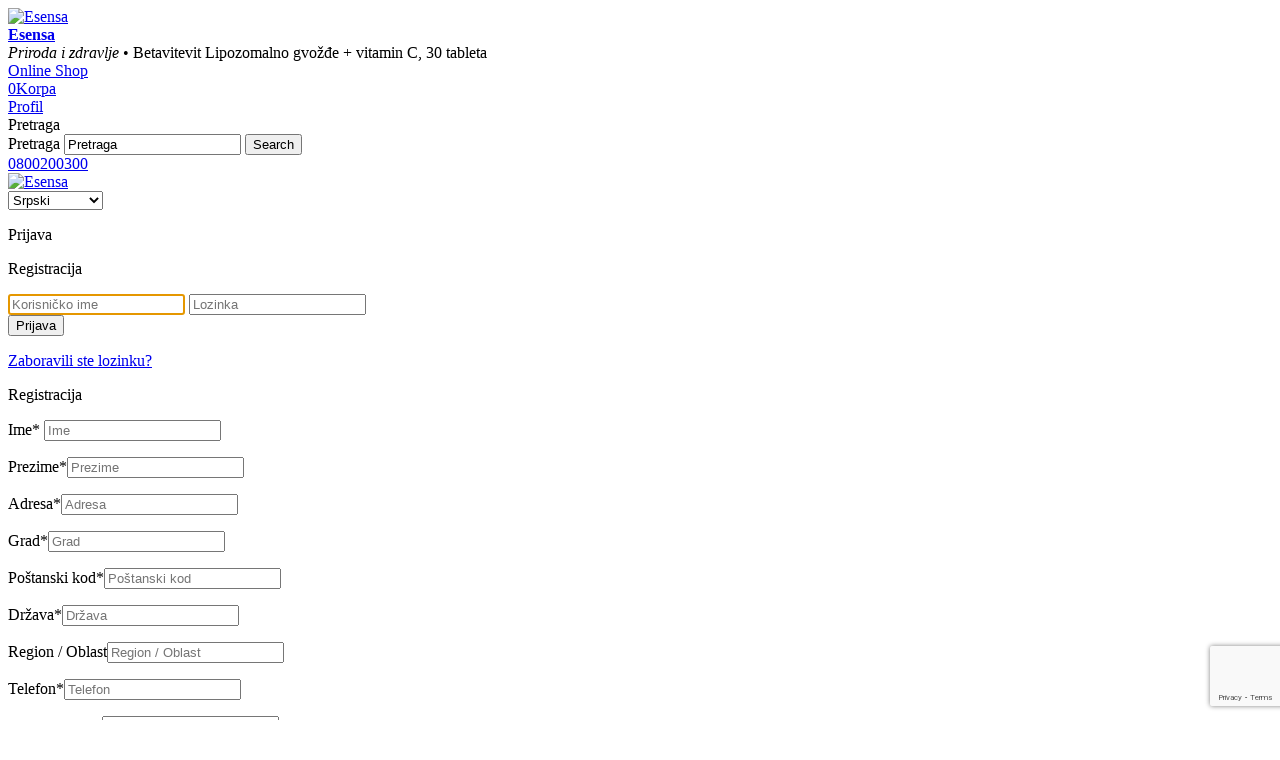

--- FILE ---
content_type: text/html; charset=UTF-8
request_url: https://www.esensa.rs/proizvodi/betavitevit-lipozomalno-gvozdje-tablete-a30/
body_size: 20932
content:
<!doctype html>
<html lang="sr-RS" class="no-js">
<head>
    <meta charset="UTF-8" />
    <meta name='viewport' content='width=device-width, initial-scale=1, maximum-scale=1, user-scalable=no' />
    <meta name="author" content="Esensa" />
    <meta name="format-detection" content="telephone=no" />
    <meta name="web_author"
          content="Srkileee, https://srkileee.com" />
          <meta name="bvm-site-verification" content="497aea1976cb9c4019f1c9d2dbed7f0ae0403c4c"/>
    <!-- Mobile & Fav Icons -->
    <meta name="mobile-web-app-capable" content="yes">
    <!-- Chrome, Firefox OS and Opera -->
    <meta name="theme-color" content="#3cb7c3" />
    <!-- Windows Phone -->
    <meta name="msapplication-navbutton-color" content="#3cb7c3" />
    <!-- iOS Safari -->
    <meta name="apple-mobile-web-app-capable" content="yes" />
    <meta name="apple-mobile-web-app-status-bar-style" content="black-translucent" />
    <link rel='shortcut icon' sizes='196x196' href='https://www.esensa.rs/static/themes/srkileee-framework/images/icons/touch-icon.png' /><link rel='apple-touch-icon' href='https://www.esensa.rs/static/themes/srkileee-framework/images/icons/touch-icon-iphone.png' /><link rel='apple-touch-icon' sizes='76x76' href='https://www.esensa.rs/static/themes/srkileee-framework/images/icons/touch-icon-ipad.png' /><link rel='apple-touch-icon' sizes='120x120' href='https://www.esensa.rs/static/themes/srkileee-framework/images/icons/touch-icon-iphone-retina.png' /><link rel='apple-touch-icon' sizes='152x152' href='https://www.esensa.rs/static/themes/srkileee-framework/images/icons/touch-icon-ipad-retina.png' /><link rel='apple-touch-startup-image' href='https://www.esensa.rs/static/themes/srkileee-framework/images/icons/startup.png' />    <link rel="profile" href="https://gmpg.org/xfn/11" />
        				<script>document.documentElement.className = document.documentElement.className + ' yes-js js_active js'</script>
				<meta name='robots' content='index, follow, max-image-preview:large, max-snippet:-1, max-video-preview:-1' />
<link rel="alternate" href="https://www.esensa.rs/proizvodi/betavitevit-lipozomalno-gvozdje-tablete-a30/" hreflang="sr" />
<link rel="alternate" href="https://www.esensa.rs/en/proizvodi/betavitevit-brewer-s-yeast-iron-vitamin-c/" hreflang="en" />
<link rel="alternate" href="https://www.esensa.rs/ru/proizvodi/betavitievit-zelezo-s-vitaminom-c/" hreflang="ru" />

	<!-- This site is optimized with the Yoast SEO plugin v17.8 - https://yoast.com/wordpress/plugins/seo/ -->
	<title>Betavitevit Lipozomalno gvožđe + vitamin C, 30 tableta &bull; Proizvod &bull; Esensa</title>
	<meta name="description" content="BETAVITEVIT lipozomalno gvožđe je dijetetski suplement koji sadrži vitamin C i gvožđe (III) pirofosfat renomiranog japanskog proizvođača - Sunactiv® Fe," />
	<link rel="canonical" href="https://www.esensa.rs/proizvodi/betavitevit-lipozomalno-gvozdje-tablete-a30/" />
	<meta property="og:locale" content="sr_RS" />
	<meta property="og:locale:alternate" content="en_GB" />
	<meta property="og:locale:alternate" content="ru_RU" />
	<meta property="og:type" content="product" />
	<meta property="og:title" content="Betavitevit Lipozomalno gvožđe + vitamin C, 30 tableta &bull; Proizvod &bull; Esensa" />
	<meta property="og:description" content="BETAVITEVIT lipozomalno gvožđe je dijetetski suplement koji sadrži vitamin C i gvožđe (III) pirofosfat renomiranog japanskog proizvođača - Sunactiv® Fe," />
	<meta property="og:url" content="https://www.esensa.rs/proizvodi/betavitevit-lipozomalno-gvozdje-tablete-a30/" />
	<meta property="og:site_name" content="Esensa" />
	<meta property="article:publisher" content="https://www.facebook.com/EsensaBeograd" />
	<meta property="article:modified_time" content="2023-07-24T09:18:37+00:00" />
	<meta property="og:image" content="https://www.esensa.rs/static/uploads/betavitevit-Fe-lipozomalno-gvozdje-400x400.jpg" />
	<meta property="og:image:width" content="400" />
	<meta property="og:image:height" content="400" /><meta property="og:image" content="https://www.esensa.rs/static/uploads/betavitevit-Fe-lipozomalno-gvozdje.jpg" />
	<meta property="og:image:width" content="1000" />
	<meta property="og:image:height" content="1000" />
	<meta name="twitter:card" content="summary" />
	<meta name="twitter:label1" content="Procenjeno vreme čitanja" />
	<meta name="twitter:data1" content="1 minut" />
	<script type="application/ld+json" class="yoast-schema-graph">{"@context":"https://schema.org","@graph":[{"@type":"Organization","@id":"https://www.esensa.rs/#organization","name":"Esensa A.D.","url":"https://www.esensa.rs/","sameAs":["https://www.facebook.com/EsensaBeograd","https://www.instagram.com/esensa_serbia/","https://www.linkedin.com/company/esensa-d-o-o/","https://www.youtube.com/channel/UCEFB5fiICxYvG6qfDp0O-rg"],"logo":{"@type":"ImageObject","@id":"https://www.esensa.rs/#logo","inLanguage":"sr-RS","url":"https://www.esensa.rs/static/uploads/logo-social.jpg","contentUrl":"https://www.esensa.rs/static/uploads/logo-social.jpg","width":600,"height":314,"caption":"Esensa A.D."},"image":{"@id":"https://www.esensa.rs/#logo"}},{"@type":"WebSite","@id":"https://www.esensa.rs/#website","url":"https://www.esensa.rs/","name":"Esensa","description":"Priroda i zdravlje","publisher":{"@id":"https://www.esensa.rs/#organization"},"potentialAction":[{"@type":"SearchAction","target":{"@type":"EntryPoint","urlTemplate":"https://www.esensa.rs/?s={search_term_string}"},"query-input":"required name=search_term_string"}],"inLanguage":"sr-RS"},{"@type":"ImageObject","@id":"https://www.esensa.rs/proizvodi/betavitevit-lipozomalno-gvozdje-tablete-a30/#primaryimage","inLanguage":"sr-RS","url":"https://www.esensa.rs/static/uploads/betavitevit-Fe-lipozomalno-gvozdje.jpg","contentUrl":"https://www.esensa.rs/static/uploads/betavitevit-Fe-lipozomalno-gvozdje.jpg","width":1000,"height":1000,"caption":"Betavitevit Fe Lipozomalno Gvozdje"},{"@type":"WebPage","@id":"https://www.esensa.rs/proizvodi/betavitevit-lipozomalno-gvozdje-tablete-a30/#webpage","url":"https://www.esensa.rs/proizvodi/betavitevit-lipozomalno-gvozdje-tablete-a30/","name":"Betavitevit Lipozomalno gvo\u017e\u0111e + vitamin C, 30 tableta &bull; Proizvod &bull; Esensa","isPartOf":{"@id":"https://www.esensa.rs/#website"},"primaryImageOfPage":{"@id":"https://www.esensa.rs/proizvodi/betavitevit-lipozomalno-gvozdje-tablete-a30/#primaryimage"},"datePublished":"2016-07-23T13:53:18+00:00","dateModified":"2023-07-24T09:18:37+00:00","description":"BETAVITEVIT lipozomalno gvo\u017e\u0111e je dijetetski suplement koji sadr\u017ei vitamin C i gvo\u017e\u0111e (III) pirofosfat renomiranog japanskog proizvo\u0111a\u010da - Sunactiv\u00ae Fe,","breadcrumb":{"@id":"https://www.esensa.rs/proizvodi/betavitevit-lipozomalno-gvozdje-tablete-a30/#breadcrumb"},"inLanguage":"sr-RS","potentialAction":[{"@type":"ReadAction","target":["https://www.esensa.rs/proizvodi/betavitevit-lipozomalno-gvozdje-tablete-a30/"]}]},{"@type":"BreadcrumbList","@id":"https://www.esensa.rs/proizvodi/betavitevit-lipozomalno-gvozdje-tablete-a30/#breadcrumb","itemListElement":[{"@type":"ListItem","position":1,"name":"Po\u010detna","item":"https://www.esensa.rs/"},{"@type":"ListItem","position":2,"name":"Prodavnica","item":"https://www.esensa.rs/prodavnica/"},{"@type":"ListItem","position":3,"name":"Betavitevit Lipozomalno gvo\u017e\u0111e + vitamin C, 30 tableta"}]}]}</script>
	<!-- / Yoast SEO plugin. -->


<link rel="alternate" type="application/rss+xml" title="Esensa &raquo; dovod" href="https://www.esensa.rs/feed/" />
<link rel="alternate" type="application/rss+xml" title="Esensa &raquo; dovod komentara" href="https://www.esensa.rs/comments/feed/" />
<link rel='stylesheet' id='wc-blocks-vendors-style-css'  href='https://www.esensa.rs/static/plugins/woocommerce/packages/woocommerce-blocks/build/wc-blocks-vendors-style.css' type='text/css' media='all' />
<link rel='stylesheet' id='wc-blocks-style-css'  href='https://www.esensa.rs/static/plugins/woocommerce/packages/woocommerce-blocks/build/wc-blocks-style.css' type='text/css' media='all' />
<link rel='stylesheet' id='jquery-selectBox-css'  href='https://www.esensa.rs/static/plugins/yith-woocommerce-wishlist/assets/css/jquery.selectBox.css' type='text/css' media='all' />
<link rel='stylesheet' id='yith-wcwl-font-awesome-css'  href='https://www.esensa.rs/static/plugins/yith-woocommerce-wishlist/assets/css/font-awesome.css' type='text/css' media='all' />
<link rel='stylesheet' id='woocommerce_prettyPhoto_css-css'  href='//www.esensa.rs/static/plugins/woocommerce/assets/css/prettyPhoto.css' type='text/css' media='all' />
<link rel='stylesheet' id='yith-wcwl-main-css'  href='https://www.esensa.rs/static/plugins/yith-woocommerce-wishlist/assets/css/style.css' type='text/css' media='all' />
<style id='yith-wcwl-main-inline-css' type='text/css'>
.woocommerce a.add_to_wishlist.button.alt{background-color: #f36f21; background: #f36f21;color: #FFFFFF;border-color: #f36f21;}.woocommerce a.add_to_wishlist.button.alt:hover{background-color: #f36f21; background: #f36f21;color: #FFFFFF;border-color: #f36f21;}.woocommerce a.add_to_wishlist.button.alt{border-radius: 0px;}.woocommerce .wishlist_table a.add_to_cart.button.alt{background: #333333; background-color: #333333;color: #FFFFFF;border-color: #333333;}.woocommerce .wishlist_table a.add_to_cart.button.alt:hover{background: #4F4F4F; background-color: #4F4F4F;color: #FFFFFF;border-color: #4F4F4F;}.woocommerce .wishlist_table a.add_to_cart.button.alt{border-radius: 0px;}.woocommerce .hidden-title-form button,
								   .yith-wcwl-wishlist-new .create-wishlist-button,
								   .wishlist_manage_table tfoot button.submit-wishlist-changes,
								   .yith-wcwl-wishlist-search-form button.wishlist-search-button{background: #333333; background-color: #333333;color: #FFFFFF;border-color: #333333;}.woocommerce .hidden-title-form button:hover,
								   .yith-wcwl-wishlist-new .create-wishlist-button:hover,
								   .wishlist_manage_table tfoot button.submit-wishlist-changes:hover,
								   .yith-wcwl-wishlist-search-form button.wishlist-search-button:hover{background: #4F4F4F; background-color: #4F4F4F;color: #FFFFFF;border-color: #4F4F4F;}.woocommerce .wishlist-title a.show-title-form,
								   .woocommerce .hidden-title-form a.hide-title-form,
								   .wishlist_manage_table tfoot a.create-new-wishlist{background: #333333; background-color: #333333;color: #FFFFFF;border-color: #333333;}.woocommerce .wishlist-title a.show-title-form:hover,
								   .woocommerce .hidden-title-form a.hide-title-form:hover,
								   .wishlist_manage_table tfoot a.create-new-wishlist:hover{background: #4F4F4F; background-color: #4F4F4F;color: #FFFFFF;border-color: #4F4F4F;}.woocommerce table.shop_table.wishlist_table tr td{background: #FFFFFF; background-color: #FFFFFF;color: #6d6c6c;border-color: #FFFFFF;}.wishlist_table thead tr th,
								   .wishlist_table tfoot td td,
								   .widget_yith-wcwl-lists ul.dropdown li.current a,
								   .widget_yith-wcwl-lists ul.dropdown li a:hover,
								   .selectBox-dropdown-menu.selectBox-options li.selectBox-selected a,
								   .selectBox-dropdown-menu.selectBox-options li.selectBox-hover a{background: #F4F4F4; background-color: #F4F4F4;}.yith-wcwl-share li a{color: #FFFFFF;}.yith-wcwl-share li a:hover{color: #FFFFFF;}
</style>
<link rel='stylesheet' id='srkileee-column-styles-css'  href='https://www.esensa.rs/static/plugins/srkileee-column-shortcodes-premium/css/shortcodes.css' type='text/css' media='all' />
<link rel='stylesheet' id='photoswipe-css'  href='https://www.esensa.rs/static/plugins/woocommerce/assets/css/photoswipe/photoswipe.min.css' type='text/css' media='all' />
<link rel='stylesheet' id='photoswipe-default-skin-css'  href='https://www.esensa.rs/static/plugins/woocommerce/assets/css/photoswipe/default-skin/default-skin.min.css' type='text/css' media='all' />
<link rel='stylesheet' id='woocommerce-layout-css'  href='https://www.esensa.rs/static/plugins/woocommerce/assets/css/woocommerce-layout.css' type='text/css' media='all' />
<link rel='stylesheet' id='woocommerce-smallscreen-css'  href='https://www.esensa.rs/static/plugins/woocommerce/assets/css/woocommerce-smallscreen.css' type='text/css' media='only screen and (max-width: 768px)' />
<link rel='stylesheet' id='woocommerce-general-css'  href='https://www.esensa.rs/static/plugins/woocommerce/assets/css/woocommerce.css' type='text/css' media='all' />
<style id='woocommerce-inline-inline-css' type='text/css'>
.woocommerce form .form-row .required { visibility: visible; }
</style>
<link rel='stylesheet' id='ywctm-frontend-css'  href='https://www.esensa.rs/static/plugins/yith-woocommerce-catalog-mode/assets/css/frontend.min.css' type='text/css' media='all' />
<style id='ywctm-frontend-inline-css' type='text/css'>
form.cart button.single_add_to_cart_button, form.cart .quantity, table.variations, form.variations_form, .single_variation_wrap .variations_button, .widget.woocommerce.widget_shopping_cart{display: none !important}
</style>
<link rel='stylesheet' id='srkileee-style-css'  href='https://www.esensa.rs/static/themes/srkileee-framework/style.css' type='text/css' media='all' />
<link rel='stylesheet' id='srkileee-single-style-css'  href='https://www.esensa.rs/static/themes/srkileee-framework/css/single.min.css' type='text/css' media='all' />
<link rel='stylesheet' id='srkileee-wishlist-style-css'  href='https://www.esensa.rs/static/themes/srkileee-framework/css/wishlist.min.css' type='text/css' media='all' />
<link rel='stylesheet' id='responsive-menu-css'  href='https://www.esensa.rs/static/uploads/responsive-menu/css/responsive-menu-1.css' type='text/css' media='all' />
<link rel="alternate" type="application/json+oembed" href="https://www.esensa.rs/api/oembed/1.0/embed?url=https%3A%2F%2Fwww.esensa.rs%2Fproizvodi%2Fbetavitevit-lipozomalno-gvozdje-tablete-a30%2F" />
<link rel="alternate" type="text/xml+oembed" href="https://www.esensa.rs/api/oembed/1.0/embed?url=https%3A%2F%2Fwww.esensa.rs%2Fproizvodi%2Fbetavitevit-lipozomalno-gvozdje-tablete-a30%2F&#038;format=xml" />
<script>(function(html){html.className = html.className.replace(/\bno-js\b/,'js')})(document.documentElement);</script>
	<noscript><style>.woocommerce-product-gallery{ opacity: 1 !important; }</style></noscript>
	<!-- WooCommerce Google Analytics Integration -->
		<script type='text/javascript'>
			var gaProperty = 'UA-74290728-1';
			var disableStr = 'ga-disable-' + gaProperty;
			if ( document.cookie.indexOf( disableStr + '=true' ) > -1 ) {
				window[disableStr] = true;
			}
			function gaOptout() {
				document.cookie = disableStr + '=true; expires=Thu, 31 Dec 2099 23:59:59 UTC; path=/';
				window[disableStr] = true;
			}
		</script><script type='text/javascript'>(function(i,s,o,g,r,a,m){i['GoogleAnalyticsObject']=r;i[r]=i[r]||function(){
		(i[r].q=i[r].q||[]).push(arguments)},i[r].l=1*new Date();a=s.createElement(o),
		m=s.getElementsByTagName(o)[0];a.async=1;a.src=g;m.parentNode.insertBefore(a,m)
		})(window,document,'script', '//www.google-analytics.com/analytics.js','ga');ga( 'create', 'UA-74290728-1', '.esensa.rs' );(window.gaDevIds=window.gaDevIds||[]).push('dOGY3NW');ga( 'require', 'displayfeatures' );ga( 'set', 'anonymizeIp', true );
		ga( 'set', 'dimension1', 'no' );
ga( 'require', 'ec' );</script>
		<!-- /WooCommerce Google Analytics Integration -->    <!-- Google Tag Manager -->
<script>(function(w,d,s,l,i){w[l]=w[l]||[];w[l].push({'gtm.start':
new Date().getTime(),event:'gtm.js'});var f=d.getElementsByTagName(s)[0],
j=d.createElement(s),dl=l!='dataLayer'?'&l='+l:'';j.async=true;j.src=
'https://www.googletagmanager.com/gtm.js?id='+i+dl;f.parentNode.insertBefore(j,f);
})(window,document,'script','dataLayer','GTM-ML9NLMS');</script>
<!-- End Google Tag Manager -->
        <!-- Facebook Pixel Code -->
        <script>
            !function(f,b,e,v,n,t,s)
            {if(f.fbq)return;n=f.fbq=function(){n.callMethod?
                n.callMethod.apply(n,arguments):n.queue.push(arguments)};
                if(!f._fbq)f._fbq=n;n.push=n;n.loaded=!0;n.version='2.0';
                n.queue=[];t=b.createElement(e);t.async=!0;
                t.src=v;s=b.getElementsByTagName(e)[0];
                s.parentNode.insertBefore(t,s)}(window, document,'script',
                'https://connect.facebook.net/en_US/fbevents.js');
            fbq('init', '957209244800274');
            fbq('track', 'PageView');
        </script>
        <noscript><img height="1" width="1" style="display:none"
                       src="https://www.facebook.com/tr?id=957209244800274&ev=PageView&noscript=1"
            /></noscript>
        <!-- End Facebook Pixel Code -->
    </head>
<body class="product-template-default single single-product postid-194 theme-srkileee-framework woocommerce woocommerce-page woocommerce-no-js responsive-menu-slide-left" itemscope="itemscope" itemtype="http://schema.org/Product">
<!-- Google Tag Manager (noscript) -->
<noscript><iframe src="https://www.googletagmanager.com/ns.html?id=GTM-ML9NLMS"
height="0" width="0" style="display:none;visibility:hidden"></iframe></noscript>
<!-- End Google Tag Manager (noscript) -->
<!--page-->
<div id="page" class="hfeed site">
    <!--header-->
    <header class="site-header" itemscope itemtype="https://schema.org/Organization">
        <div class="wrapper header-wrapper">
                                    
                
                  <div class="site-logo">
                      <a href="https://www.esensa.rs/" title="Esensa" rel="home">
                          <img src="https://www.esensa.rs/static/themes/srkileee-framework/images/logo/logo-sr.png" width="227"
                               height="60" alt="Esensa" itemprop="image" /> </a>
                  </div>

                
            
                            <div class="site-title" itemprop="name"><a href="https://www.esensa.rs/"
                                                           title="Esensa"
                                                           rel="home"><strong>Esensa</strong></a>
                </div>
                <div class="site-description" itemprop="description"><em>Priroda i zdravlje</em>
                    &bull; Betavitevit Lipozomalno gvožđe + vitamin C, 30 tableta</div>
            
                                                <div class="shop-menu">
    <div class="shop-menu-rest">
        <!--shop button-->
        <div class="shop-button">
            <a class="shop-button-a" href="https://www.esensaapoteka.rs/webshop/"
               title="Esensa"
               rel="home">Online Shop</a>
        </div>
        <!--end of shop button-->
        <!--cart button-->
        <div id="cart-tool" class="cart_tool">
            <div class="cart-basket">
                <a class="cart-contents" href="https://www.esensa.rs/korpa/"
                   title="Pregledajte Vašu korpu"><span
                            class="cart-items orange">0</span><span
                            class="cart-text">Korpa</span></a>
            </div>
        </div>
        <!--end of cart button-->
        <!--login button-->
        <div class="account-button">
            <a class="account-button-a" href="#" title="Profil"
               rel="home"
               data-featherlight="#login-box">Profil</a>
        </div>
        <!--end of login button-->
        <!--search-->
        <div class="search-box">
            <div class="search-fake">Pretraga</div>
            <form method="get" action="https://www.esensa.rs/" class="search-form">
                <label class="pretraga-label" for="pretraga">Pretraga</label>
                <input type="text" id="pretraga" class="search-form-input" name="s" value="Pretraga"
                       onfocus="if (this.value = 'Pretraga') {this.value = '';}"
                       onblur="if (this.value = '') {this.value = 'Pretraga';}"
                       placeholder="Pretraga" />
                <input type="submit" class="search-submit" value="Search" />
            </form>
        </div>
        <!--end of search-->
        <!--support button-->
                    <div class="support">
                <a class="support-a" href="https://www.esensa.rs/kontakt/"
                   title="Esensa"
                   rel="home">0800200300</a>
            </div>
                <!--end of support button-->

            <!--languages-->
        <div id="lang-tool" class="lang-tool-shop">
                                        <div class="lang-flag">
                    <a href="https://www.esensa.rs/" title="Esensa"
                       rel="home"> <img src="https://www.esensa.rs/static/themes/srkileee-framework/images/flags/sr.png"
                                        width="23" height="20" alt="Esensa" itemprop="image" /> </a>
                </div>
                        <select name="lang_choice_1" id="lang_choice_1">
	<option value="sr" selected='selected'>Srpski</option>
	<option value="en">English</option>
	<option value="ru">Русский</option>
	<option value="mk">Mакедонски</option>

</select>
<script type="text/javascript">
					//<![CDATA[
					var urls_1 = {"sr":"https:\/\/www.esensa.rs\/proizvodi\/betavitevit-lipozomalno-gvozdje-tablete-a30\/","en":"https:\/\/www.esensa.rs\/en\/proizvodi\/betavitevit-brewer-s-yeast-iron-vitamin-c\/","ru":"https:\/\/www.esensa.rs\/ru\/proizvodi\/betavitievit-zelezo-s-vitaminom-c\/","mk":"https:\/\/www.esensa.rs\/mk\/"};
					document.getElementById( "lang_choice_1" ).onchange = function() {
						location.href = urls_1[this.value];
					}
					//]]>
				</script>        </div>
        <!--end of languages-->
        </div>
</div>
                
            



            <!--responsive menu-->
            <button id="responsive-menu-button"  tabindex="1"
        class="responsive-menu-button responsive-menu-boring
        "
        type="button"
        aria-label="Menu">

    
    <span class="responsive-menu-box">
        <span class="responsive-menu-inner"></span>
    </span>

            <span class="responsive-menu-label responsive-menu-label-bottom">
            <span class="responsive-menu-button-text"></span>
                    </span>
    </button><div id="responsive-menu-container" class="slide-left">
    <div id="responsive-menu-wrapper" role="navigation" aria-label="mobilni-meni">
                                        <div id="responsive-menu-title">
        
        
        
        
        Esensa

            </div>
                                                <ul id="responsive-menu" role="menubar" aria-label="mobilni-meni" ><li id="responsive-menu-item-4009" class=" menu-item menu-item-type-post_type menu-item-object-page responsive-menu-item"  role="none"><a href="https://www.esensa.rs/o-nama/" class="responsive-menu-item-link" tabindex="1" role="menuitem">O nama</a></li><li id="responsive-menu-item-9847" class=" menu-item menu-item-type-custom menu-item-object-custom responsive-menu-item"  role="none"><a href="https://www.esensa.rs/prodavnica/" class="responsive-menu-item-link" tabindex="1" role="menuitem">ON-LINE SHOP</a></li><li id="responsive-menu-item-4010" class=" menu-item menu-item-type-post_type menu-item-object-page menu-item-has-children responsive-menu-item responsive-menu-item-has-children"  role="none"><a href="https://www.esensa.rs/proizvodi/" class="responsive-menu-item-link" tabindex="1" role="menuitem">Proizvodi<div class="responsive-menu-subarrow">▼</div></a><ul aria-label='Proizvodi' role='menu' class='responsive-menu-submenu responsive-menu-submenu-depth-1'><li id="responsive-menu-item-4012" class=" menu-item menu-item-type-post_type menu-item-object-page responsive-menu-item"  role="none"><a href="https://www.esensa.rs/proizvodi-po-namenama/" class="responsive-menu-item-link" tabindex="1" role="menuitem">Proizvodi po namenama</a></li><li id="responsive-menu-item-4011" class=" menu-item menu-item-type-post_type menu-item-object-page responsive-menu-item"  role="none"><a href="https://www.esensa.rs/proizvodi-po-kolekcijama/" class="responsive-menu-item-link" tabindex="1" role="menuitem">Proizvodi po kolekcijama</a></li><li id="responsive-menu-item-4017" class=" menu-item menu-item-type-post_type menu-item-object-page responsive-menu-item"  role="none"><a href="https://www.esensa.rs/medicinska-sredstva/" class="responsive-menu-item-link" tabindex="1" role="menuitem">Medicinska sredstva</a></li></ul></li><li id="responsive-menu-item-4013" class=" menu-item menu-item-type-taxonomy menu-item-object-category responsive-menu-item"  role="none"><a href="https://www.esensa.rs/c/aktuelnosti/" class="responsive-menu-item-link" tabindex="1" role="menuitem">Aktuelnosti</a></li><li id="responsive-menu-item-4014" class=" menu-item menu-item-type-taxonomy menu-item-object-category menu-item-has-children responsive-menu-item responsive-menu-item-has-children"  role="none"><a href="https://www.esensa.rs/c/blog/" class="responsive-menu-item-link" tabindex="1" role="menuitem">Blog<div class="responsive-menu-subarrow">▼</div></a><ul aria-label='Blog' role='menu' class='responsive-menu-submenu responsive-menu-submenu-depth-1'><li id="responsive-menu-item-4015" class=" menu-item menu-item-type-taxonomy menu-item-object-category responsive-menu-item"  role="none"><a href="https://www.esensa.rs/c/blog/burra/" class="responsive-menu-item-link" tabindex="1" role="menuitem">BURЯA</a></li><li id="responsive-menu-item-4016" class=" menu-item menu-item-type-taxonomy menu-item-object-category responsive-menu-item"  role="none"><a href="https://www.esensa.rs/c/blog/esensa/" class="responsive-menu-item-link" tabindex="1" role="menuitem">Esensa</a></li></ul></li><li id="responsive-menu-item-4018" class=" menu-item menu-item-type-post_type menu-item-object-page menu-item-has-children responsive-menu-item responsive-menu-item-has-children"  role="none"><a href="https://www.esensa.rs/usluge/" class="responsive-menu-item-link" tabindex="1" role="menuitem">Usluge<div class="responsive-menu-subarrow">▼</div></a><ul aria-label='Usluge' role='menu' class='responsive-menu-submenu responsive-menu-submenu-depth-1'><li id="responsive-menu-item-4019" class=" menu-item menu-item-type-post_type menu-item-object-page responsive-menu-item"  role="none"><a href="https://www.esensa.rs/usluge/usluzna-proizvodnja-vasa-robna-marka/" class="responsive-menu-item-link" tabindex="1" role="menuitem">Uslužna proizvodnja i vaša robna marka</a></li><li id="responsive-menu-item-4020" class=" menu-item menu-item-type-post_type menu-item-object-page responsive-menu-item"  role="none"><a href="https://www.esensa.rs/usluge/prodaja-repromaterijala/" class="responsive-menu-item-link" tabindex="1" role="menuitem">Prodaja repromaterijala</a></li></ul></li><li id="responsive-menu-item-4021" class=" menu-item menu-item-type-post_type menu-item-object-page responsive-menu-item"  role="none"><a href="https://www.esensa.rs/galerija/" class="responsive-menu-item-link" tabindex="1" role="menuitem">Galerija</a></li><li id="responsive-menu-item-4022" class=" menu-item menu-item-type-post_type menu-item-object-page responsive-menu-item"  role="none"><a href="https://www.esensa.rs/distribucija/" class="responsive-menu-item-link" tabindex="1" role="menuitem">Distribucija</a></li><li id="responsive-menu-item-4023" class=" menu-item menu-item-type-post_type menu-item-object-page responsive-menu-item"  role="none"><a href="https://www.esensa.rs/kontakt/" class="responsive-menu-item-link" tabindex="1" role="menuitem">ESENSA kontakt centar</a></li><li id="responsive-menu-item-4407-en" class="lang-item lang-item-5 lang-item-en lang-item-first menu-item menu-item-type-custom menu-item-object-custom responsive-menu-item"  role="none"><a href="https://www.esensa.rs/en/" class="responsive-menu-item-link" tabindex="1" role="menuitem" hreflang="en-GB" lang="en-GB"><img src="/static/polylang/en_GB.png" alt="English" /><span style="margin-left:0.3em;">English</span></a></li><li id="responsive-menu-item-4407-ru" class="lang-item lang-item-9 lang-item-ru menu-item menu-item-type-custom menu-item-object-custom responsive-menu-item"  role="none"><a href="https://www.esensa.rs/ru/" class="responsive-menu-item-link" tabindex="1" role="menuitem" hreflang="ru-RU" lang="ru-RU"><img src="/static/polylang/ru_RU.png" alt="Русский" /><span style="margin-left:0.3em;">Русский</span></a></li></ul>                                                <div id="responsive-menu-search-box">
    <form action="https://www.esensa.rs/" class="responsive-menu-search-form" role="search">
        <input type="search" name="s" title="Search" tabindex="1"
               placeholder="Search"
               class="responsive-menu-search-box">
    </form>
</div>                                                <div id="responsive-menu-additional-content"></div>                        </div>
</div>
            <!--end of responsive menu-->
        </div>
    </header>
    <!--end of header-->
    <!--login form-->
<div class="login-box" id="login-box">
            <div class="login-box-header">
            <div class="login-box-part">
                <p class="login-box-title">Prijava</p>
            </div>
            <div class="login-box-part" data-featherlight="#registration-box">
                <p class="login-box-subtitle">Registracija</p>
            </div>
        </div>
        <form class="login-box-form" action="https://www.esensa.rs/wp-login.php" method="post">
            <input type="text" name="log" class="srkileee-input-field login-box-username-input"
                   placeholder="Korisničko ime" value="" size="20" tabindex="2" autofocus="yes"/>
            <input type="password" name="pwd" class="srkileee-input-field login-box-password-input"
                   placeholder="Lozinka" value="" size="20" tabindex="3"/>

            <div class="anr_captcha_field"><div id="anr_captcha_field_1" class="anr_captcha_field_div"><input type="hidden" name="g-recaptcha-response" value=""/></div></div>            <input type="hidden" id="woocommerce-login-nonce" name="woocommerce-login-nonce" value="2810baeb28" /><input type="hidden" name="_wp_http_referer" value="/proizvodi/betavitevit-lipozomalno-gvozdje-tablete-a30/" />
            <input type="submit" name="wp-submit" class="login-box-submit"
                   value="Prijava" tabindex="4"/>
            <div class="login-box-password-forgot">
                <p class="login-box-password-forgot-text"><a href="https://www.esensa.rs/moj-nalog/reset-password/">Zaboravili ste lozinku?</a></p>
            </div>
            <input type="hidden" name="redirect_to" value="https://www.esensa.rs/moj-nalog/"/>
        </form>
    </div>
<!--end of login form-->    <div class="lost-password-box registration-box" id="registration-box">
    <div class="login-box-header">
        <div class="login-box-part">
            <p class="login-box-title">Registracija</p>
        </div>
    </div>
    <form method="post" class="woocommerce-form woocommerce-form-register register registration-box-form">
        <p class="form-row form-row-first">
            <label for="reg_billing_first_name">Ime<span class="required">*</span></label>
            <input type="text" class="input-text" name="billing_first_name" id="reg_billing_first_name"
                   placeholder="Ime"></p>
        <p class="form-row form-row-last"><label for="reg_billing_last_name">Prezime<span
                        class="required">*</span></label><input type="text" class="input-text" name="billing_last_name"
                                                                id="reg_billing_last_name" placeholder="Prezime"></p>
        <div class="clear"></div>
        <p class="form-row form-row-wide"><label for="reg_billing_address_1">Adresa<span
                        class="required">*</span></label><input type="text" class="input-text" name="billing_address_1"
                                                                id="reg_billing_address_1" placeholder="Adresa"></p>
        <div class="clear"></div>
        <p class="form-row form-row-first"><label for="reg_billing_city">Grad<span
                        class="required">*</span></label><input type="text" class="input-text" name="billing_city"
                                                                id="reg_billing_city" placeholder="Grad"></p>
        <p class="form-row form-row-last"><label for="reg_billing_postcode">Poštanski kod<span class="required">*</span></label><input
                    type="text" class="input-text" name="billing_postcode" id="reg_billing_postcode"
                    placeholder="Poštanski kod"></p>
        <div class="clear"></div>
        <p class="form-row form-row-first"><label for="reg_billing_country">Država<span
                        class="required">*</span></label><input type="text" class="input-text" name="billing_country"
                                                                id="reg_billing_country" placeholder="Država"></p>
        <p class="form-row form-row-last"><label for="reg_billing_state">Region / Oblast</label><input
                    type="text" class="input-text" name="billing_state" id="reg_billing_state"
                    placeholder="Region / Oblast"></p>
        <div class="clear"></div>
        <p class="form-row form-row-wide"><label for="reg_billing_phone">Telefon<span
                        class="required">*</span></label><input type="text" class="input-text" name="billing_phone"
                                                                id="reg_billing_phone" placeholder="Telefon"></p>
        <div class="clear"></div>
        <p class="form-row form-row-wide"><label for="reg1_srkileee_birthday">Datum rođenja</label><input type="text"
                                                                                                          class="input-text"
                                                                                                          name="srkileee_birthday"
                                                                                                          id="reg1_srkileee_birthday"
                                                                                                          placeholder="Datum rođenja"/>
        </p>
        <p class="woocommerce-form-row woocommerce-form-row--wide form-row form-row-wide"><label for="reg_email">Email
                adresa&nbsp;<span class="required">*</span></label> <input type="email"
                                                                           class="woocommerce-Input woocommerce-Input--text input-text"
                                                                           name="email" id="reg_email"
                                                                           autocomplete="email"></p>
        <div class="woocommerce-privacy-policy-text">
            <p>Vaši lični podaci će se koristiti za podržavanje vašeg iskustva na ovoj veb stranici, za upravljanje pristupom vašem nalogu, kao i za druge svrhe opisane na našoj stranici <a
                        href="https://shop.esensa.rs/politika-privatnosti/" class="woocommerce-privacy-policy-link" target="_blank">politika privatnosti</a>.</p>
        </div>
        <p class="form-row terms wc-terms-and-conditions">
            <label class="woocommerce-form__label woocommerce-form__label-for-checkbox checkbox">
                <input type="checkbox" class="woocommerce-form__input woocommerce-form__input-checkbox input-checkbox" name="terms" id="terms"/> <span>Pročitao/la sam i prihvatam <a
                            href="https://shop.esensa.rs/uslovi-koriscenja/" target="_blank" class="woocommerce-terms-and-conditions-link">uslove</a> korišćenja</a>.</span> <span class="required">*</span>
            </label>
            <input type="hidden" name="terms-field" value="1"/>
        </p>
        <p class="form-row news wc-terms-and-conditions">
            <label class="woocommerce-form__label woocommerce-form__label-for-checkbox checkbox">
                <input type="checkbox" class="woocommerce-form__input woocommerce-form__input-checkbox input-checkbox" name="srkileee_newsletter" id="news"/>
                <span>Želim da primam novosti i obaveštenja iz web prodavnice (opciono)</span>
            </label>
            <input type="hidden" name="news-field" value="1"/>
        </p>
        <p class="form-row personal-info wc-terms-and-conditions">
            <label class="woocommerce-form__label woocommerce-form__label-for-checkbox checkbox">
                <input type="checkbox" class="woocommerce-form__input woocommerce-form__input-checkbox input-checkbox" name="srkileee_analytics" id="personal-info"/>
                <span>Saglasnost za korišćenje ličnih podataka u sprovođenju analiza</span> <span class="required">*</span>
            </label>
            <input type="hidden" name="personal-info-field" value="1"/>
        </p>
        <p class="woocommerce-FormRow form-row">
            <div class="anr_captcha_field"><div id="anr_captcha_field_2" class="anr_captcha_field_div"><input type="hidden" name="g-recaptcha-response" value=""/></div></div>            <input type="hidden" id="woocommerce-register-nonce" name="woocommerce-register-nonce" value="a45d48701b" /><input type="hidden" name="_wp_http_referer" value="/proizvodi/betavitevit-lipozomalno-gvozdje-tablete-a30/" />            <button type="submit" class="woocommerce-Button button" name="register" value="Registrujte se">Registrujte
                se
            </button>
        </p>
    </form>
</div>
     <div class="lost-password-box" id="lost-password-box">
    <div class="login-box-header">
        <div class="login-box-part">
            <p class="login-box-title">Zaboravljena lozinka</p>
        </div>
    </div>
    <form class="lost-password-box-form" name="lost-password-form" action="https://www.esensa.rs/moj-nalog/reset-password/"
          method="post">
        <input type="text" name="user_login" class="srkileee-input-field lost-password-box-input"
               placeholder="Korisničko ime ili ePošta" value=""
               size="20" tabindex="0"/>
        <div class="anr_captcha_field"><div id="anr_captcha_field_3" class="anr_captcha_field_div"><input type="hidden" name="g-recaptcha-response" value=""/></div></div>        <input type="submit" name="wp-submit" class="lost-password-box-submit" value="Get New Password" tabindex="1"/>
        <input type="hidden" name="redirect_to" value="https://www.esensa.rs/"/>
    </form>
</div>
	<main id="content" class="main main-product site-main"><div id="primary" class="main-product-primary">
		
			<div class="woocommerce-notices-wrapper"></div><article itemscope itemtype="Product" id="product-194" class="hentry article-product product type-product post-194 status-publish first outofstock product_cat-anemija-kod-dece-i-odraslih product_cat-betaviteviti product_cat-nadoknada-vitamina-i-minerala product_cat-trudnice-i-dojilje product_cat-uncategorized-sr has-post-thumbnail shipping-taxable purchasable product-type-simple">
	<header class="entry-header article-product-header">
		<h1 class="entry-title article-product-title" itemprop="name">Betavitevit Lipozomalno gvožđe + vitamin C, 30 tableta</h1>
				<!--breadcrumbs-->
		<div id="breadcrumbs"><p><span><span><a href="https://www.esensa.rs/">Početna</a> » <span><a href="https://www.esensa.rs/prodavnica/">Prodavnica</a> » <span class="breadcrumb_last" aria-current="page">Betavitevit Lipozomalno gvožđe + vitamin C, 30 tableta</span></span></span></span></p></div>		<!--end of breadcrumbs-->
		
		</header>
	<div class="single-image-wrapper"><div class="single-image-wrap"><div class="woocommerce-product-gallery woocommerce-product-gallery--with-images woocommerce-product-gallery--columns-4 images" data-columns="4" style="opacity: 0; transition: opacity .25s ease-in-out;">
	<figure class="woocommerce-product-gallery__wrapper">
		<div data-thumb="https://www.esensa.rs/static/uploads/betavitevit-Fe-lipozomalno-gvozdje-100x100.jpg" data-thumb-alt="Betavitevit Fe Lipozomalno Gvozdje" class="woocommerce-product-gallery__image"><a href="https://www.esensa.rs/static/uploads/betavitevit-Fe-lipozomalno-gvozdje.jpg"><img width="600" height="600" src="https://www.esensa.rs/static/uploads/betavitevit-Fe-lipozomalno-gvozdje-600x600.jpg" class="wp-post-image" alt="Betavitevit Fe Lipozomalno Gvozdje" loading="lazy" title="Betavitevit Fe Lipozomalno Gvozdje" data-caption="" data-src="https://www.esensa.rs/static/uploads/betavitevit-Fe-lipozomalno-gvozdje.jpg" data-large_image="https://www.esensa.rs/static/uploads/betavitevit-Fe-lipozomalno-gvozdje.jpg" data-large_image_width="1000" data-large_image_height="1000" /></a></div>	</figure>
</div>
<div class="single-image-wrap-meta"><div class="single-image-wrap-meta-phone"><a href="tel:0800200300">Poruči<br> telefonom</a></div><div class="single-image-wrap-meta-online"><a href="https://www.esensaapoteka.rs/betavitevit-lipozomalno-gvozdje-vitamin-c-30-tableta">Poruči<br> online</a></div></div></div></div>	<div class="entry-content article-product-content" itemprop="articleBody">
		<p><strong>BETAVITEVIT lipozomalno gvožđe</strong> je dijetetski suplement koji sadrži vitamin C i gvožđe (III) pirofosfat renomiranog japanskog proizvođača &#8211; Sunactiv<sup>®</sup> Fe, čijom je upotrebom postignuta dobra apsorpcija i odsustvo gastričnih smetnji nakon primene proizvoda.</p>
<p>Gvožđe je  mikroelement neophodan za pravilno stvaranje crvenih krvnih zrnaca i hemoglobina, doprinosi normalnom transportu kiseonika do ćelija, ulazi u sastav mioglobina i mnogih ćelijskih enzima (citohromi, katalaze, peroksidaze i dr) i doprinosi pravilnoj funkciji imunog sistema.</p>
<p>Primenom lipozomalnog oblika gvožđa u preparatu postiže se:</p>
<ul>
<li>veća bioraspoloživost i konstantno oslobađanje aktivnih principa</li>
<li>odsustvo metalnog ukusa nakon primene</li>
<li>bezbedna primena kod dece i odraslih </li>
</ul>
<p>Na apsorpciju gvožđa povoljno utiče vitamin C koji dodatno doprinosi normalnom funkcionisanju nervnog sistema kao i smanjenju umora i iscrpljenosti.</p>
	</div>
	<div class="summary entry-summary">
			</div>

	
	<div class="woocommerce-tabs wc-tabs-wrapper">
		<ul class="tabs wc-tabs" role="tablist">
							<li class="ingredients_tab" id="tab-title-ingredients" role="tab" aria-controls="tab-ingredients">
					<a href="#tab-ingredients">
						Sastav					</a>
				</li>
							<li class="effects_tab" id="tab-title-effects" role="tab" aria-controls="tab-effects">
					<a href="#tab-effects">
						Delovanje					</a>
				</li>
							<li class="purpose_tab" id="tab-title-purpose" role="tab" aria-controls="tab-purpose">
					<a href="#tab-purpose">
						Namene					</a>
				</li>
							<li class="instructions_tab" id="tab-title-instructions" role="tab" aria-controls="tab-instructions">
					<a href="#tab-instructions">
						Uputstvo za korisnike					</a>
				</li>
							<li class="additional_information_tab" id="tab-title-additional_information" role="tab" aria-controls="tab-additional_information">
					<a href="#tab-additional_information">
						Dodatne informacije					</a>
				</li>
					</ul>
					<div class="woocommerce-Tabs-panel woocommerce-Tabs-panel--ingredients panel entry-content wc-tab" id="tab-ingredients" role="tabpanel" aria-labelledby="tab-title-ingredients">
				<ul>
<li>gvožđe (III) pirofosfat 14mg </li>
<li>vitamin C ( u obliku L-askorbinske kiseline) 60mg</li>
</ul>
			</div>
					<div class="woocommerce-Tabs-panel woocommerce-Tabs-panel--effects panel entry-content wc-tab" id="tab-effects" role="tabpanel" aria-labelledby="tab-title-effects">
				<p><strong>Gvožđe</strong> je neophodno za sintezu hemoglobina i formiranje eritrocita i doprinosi normalnom transportu kiseonika u krvi.  Ulazi u sastav mioglobina i mnogih ćelijskih enzima (citohromi, katalaze, peroksidaze i dr.) i doprinosi pravilnoj funkciji imunog sistema.</p>
<p>
<strong>Vitamin C</strong> (askorbinska kiselina) stimuliše apsorpciju gvožđa jednim delom preko formiranja rastvorljivih gvožđe-askorbat helata (čime održava gvožđe u fero obliku), a drugim delom pretvaranjem feri oblika (oblik u kome je gvožđe prisutno u hrani biljnog porekla) u znatno rastvorljiviji, fero oblik. Pored toga, vitamin C ima važnu ulogu u stvaranju kolagena i regeneraciji ćelija kože, u oksido-redukcionim procesima (eliminaciji slobodnih radikala) i doprinosi jačanju imunog sistema.</p>
			</div>
					<div class="woocommerce-Tabs-panel woocommerce-Tabs-panel--purpose panel entry-content wc-tab" id="tab-purpose" role="tabpanel" aria-labelledby="tab-title-purpose">
				<p>Preporučuje se:</p>
<ul>
<li>kod povećanih potreba za gvožđem (trudnoća, dojenje, pubertet)</li>
<li>kod nedostatka gvožđa koji nastaje kao posledica nedovoljnog unosa hranom, smanjene resorpcije ili povećanog gubitka (kod žena tokom menstrualnog krvarenja)</li>
</ul>
			</div>
					<div class="woocommerce-Tabs-panel woocommerce-Tabs-panel--instructions panel entry-content wc-tab" id="tab-instructions" role="tabpanel" aria-labelledby="tab-title-instructions">
				<p><a href="https://www.esensa.rs/static/uploads/UPUTSTVO-BETAVITEVIT-LIPOZOMALNO-gvozdje.pdf">Uputstvo za upotrebu Betavitevit gvožđe</a></p>
			</div>
					<div class="woocommerce-Tabs-panel woocommerce-Tabs-panel--additional_information panel entry-content wc-tab" id="tab-additional_information" role="tabpanel" aria-labelledby="tab-title-additional_information">
				
	<h2>Dodatne informacije</h2>

<table class="woocommerce-product-attributes shop_attributes">
			<tr class="woocommerce-product-attributes-item woocommerce-product-attributes-item--weight">
			<th class="woocommerce-product-attributes-item__label">Težina</th>
			<td class="woocommerce-product-attributes-item__value">0.0325 kg</td>
		</tr>
			<tr class="woocommerce-product-attributes-item woocommerce-product-attributes-item--dimensions">
			<th class="woocommerce-product-attributes-item__label">Dimenzije</th>
			<td class="woocommerce-product-attributes-item__value">1.8 &times; 12.7 &times; 7.6 cm</td>
		</tr>
	</table>
			</div>
		
			</div>


	<section class="related products">

					<h2>Povezani proizvodi</h2>
				
		<ul class="products columns-4">

			
					<li class="product type-product post-332 status-publish first instock product_cat-jacanje-imuniteta-dece-i-odraslih product_cat-kasalj-prehlada-upala-grla-kod-odraslih product_cat-propolis product_cat-uncategorized-sr product_tag-sprej has-post-thumbnail shipping-taxable purchasable product-type-simple">
	<a href="https://www.esensa.rs/proizvodi/propomint-sprej-antisepticni-rastvor-za-usta-30ml/" class="woocommerce-LoopProduct-link woocommerce-loop-product__link"><img width="300" height="300" src="https://www.esensa.rs/static/uploads/propomint-sprej-za-odrasle-1-300x300.jpg" class="attachment-woocommerce_thumbnail size-woocommerce_thumbnail" alt="Propomint Sprej Za Odrasle" loading="lazy" /><h2 class="woocommerce-loop-product__title">Propomint sprej za odrasle, antiseptični rastvor za usta, 30ml</h2>
	<span class="price"><span class="woocommerce-Price-amount amount"><bdi>541,20&nbsp;<span class="woocommerce-Price-currencySymbol">RSD</span></bdi></span></span>
</a></li>

			
					<li class="product type-product post-9580 status-publish instock product_cat-bura product_cat-bura-sun product_cat-putna-apoteka product_cat-uncategorized-sr product_cat-zastita-koze-od-uva-uvb-suncevih-zraka-i-nega-posle-suncanja has-post-thumbnail shipping-taxable purchasable product-type-simple">
	<a href="https://www.esensa.rs/proizvodi/burra-sun-facebody-spf50-50ml/" class="woocommerce-LoopProduct-link woocommerce-loop-product__link"><img width="300" height="300" src="https://www.esensa.rs/static/uploads/burra-sun-face-and-body-milk-spf50-50ml-1-300x300.jpg" class="attachment-woocommerce_thumbnail size-woocommerce_thumbnail" alt="Burra Sun Face And Body Milk Spf50+ 50ml" loading="lazy" /><h2 class="woocommerce-loop-product__title">Burra Sun Face &amp; Body spf 50+, 50ml</h2>
	<span class="price"><span class="woocommerce-Price-amount amount"><bdi>858,00&nbsp;<span class="woocommerce-Price-currencySymbol">RSD</span></bdi></span></span>
</a></li>

			
					<li class="product type-product post-460 status-publish instock product_cat-intim product_cat-intimna-nega product_cat-uncategorized-sr has-post-thumbnail shipping-taxable purchasable product-type-simple">
	<a href="https://www.esensa.rs/proizvodi/tea-tree-balance-gel-sa-uljem-cajevca-20ml/" class="woocommerce-LoopProduct-link woocommerce-loop-product__link"><img width="300" height="300" src="https://www.esensa.rs/static/uploads/intim-gel-tea-tree-balance-300x300.jpg" class="attachment-woocommerce_thumbnail size-woocommerce_thumbnail" alt="Intim Gel Tea Tree Balance" loading="lazy" /><h2 class="woocommerce-loop-product__title">Tea tree Balance gel sa uljem čajevca, 20ml</h2>
	<span class="price"><span class="woocommerce-Price-amount amount"><bdi>514,80&nbsp;<span class="woocommerce-Price-currencySymbol">RSD</span></bdi></span></span>
</a></li>

			
					<li class="product type-product post-2600 status-publish last instock product_cat-celasa product_cat-dijareja-rehidracija-opstipacija-lose-varenje-grcevi product_cat-uncategorized-sr has-post-thumbnail shipping-taxable purchasable product-type-simple">
	<a href="https://www.esensa.rs/proizvodi/celasa-soda-bikarbona-tablete/" class="woocommerce-LoopProduct-link woocommerce-loop-product__link"><img width="300" height="300" src="https://www.esensa.rs/static/uploads/soda-digest-soda-bikarbona-20-tableta-1-300x300.jpg" class="attachment-woocommerce_thumbnail size-woocommerce_thumbnail" alt="Soda Digest Soda Bikarbona 20 Tableta" loading="lazy" /><h2 class="woocommerce-loop-product__title">Sodadigest Soda bikarbona 20 tableta</h2>
	<span class="price"><span class="woocommerce-Price-amount amount"><bdi>343,20&nbsp;<span class="woocommerce-Price-currencySymbol">RSD</span></bdi></span></span>
</a></li>

			
		</ul>

	</section>
		<!--footer-->
	<footer class="entry-meta article-product-footer">
		<div class="social-icons">
    <p class="social-title">Podelite</p>
    <ul>
        <li>
            <a href="https://www.facebook.com/sharer/sharer.php?u=https://www.esensa.rs/proizvodi/betavitevit-lipozomalno-gvozdje-tablete-a30/"
               title="Facebook" target="_blank"><img class="social-facebook"
                                                                                           src="https://www.esensa.rs/static/themes/srkileee-framework/images/facebook-1.png"
                                                                                           width="32" height="32"
                                                                                           alt="Betavitevit Lipozomalno gvožđe + vitamin C, 30 tableta"/></a>
        </li>
        <li>
            <a href="https://twitter.com/intent/tweet?text=Betavitevit Lipozomalno gvožđe + vitamin C, 30 tableta - BETAVITEVIT lipozomalno gvožđe je dijetetski suplement koji sadrži vitamin C...&via=Esensa" title="Twitter"
               target="_blank"><img class="social-twitter"
                                    src="https://www.esensa.rs/static/themes/srkileee-framework/images/twitter-1.png"
                                    width="32" height="32" alt="Betavitevit Lipozomalno gvožđe + vitamin C, 30 tableta"/></a></li>
        <li>
            <a href="https://plus.google.com/share?url=https://www.esensa.rs/proizvodi/betavitevit-lipozomalno-gvozdje-tablete-a30/"
               title="Google +" target="_blank"><img class="social-googleplus"
                                                                                           src="https://www.esensa.rs/static/themes/srkileee-framework/images/googleplus-1.png"
                                                                                           width="32" height="32"
                                                                                           alt="Betavitevit Lipozomalno gvožđe + vitamin C, 30 tableta"/></a>
        </li>
        <li>
            <a href="https://www.linkedin.com/shareArticle?mini=true&url=https://www.esensa.rs/proizvodi/betavitevit-lipozomalno-gvozdje-tablete-a30/&title=Betavitevit Lipozomalno gvožđe + vitamin C, 30 tableta&summary=BETAVITEVIT lipozomalno gvožđe je dijetetski suplement koji sadrži vitamin C i gvožđe (III) pirofosfat renomiranog japanskog proizvođača - Sunactiv® Fe, čijom je upotrebom postignuta dobra...&source=Esensa"
               title="LinkedIn" target="_blank"><img class="social-linkedin"
                                                                                           src="https://www.esensa.rs/static/themes/srkileee-framework/images/linkedin-1.png"
                                                                                           width="32" height="32"
                                                                                           alt="Betavitevit Lipozomalno gvožđe + vitamin C, 30 tableta"/></a>
        </li>
    </ul>
</div>
		<span class="date updated date-link"><span itemprop="datePublished">23.07.2016</span></span>
		<span class="byline">Objavio <span class="author vcard"><a class="url fn" href="" rel="author"><span class="given-name">Ivana Berjan</span></a></span></span>
		        	</footer>
	<!--end of footer-->
</article>


		
</div>
		<!--googleoff: snippet-->
                <div id="sidebar" class="widget-area sidebar-woocommerce-product">

            <div class="products-menu">
                <ul>
                    <li><a href="#namena">Namene</a></li>
                    <li><a href="#kolekcija">Kolekcije</a></li>
                    <li><a href="#medicinsko-sredstvo">Medicinska sredstva</a></li>
                </ul>

                <div id="namena"><div class="menu-namena-container"><ul id="menu-namena" class="menu"><li id="menu-item-708" class="menu-item menu-item-type-taxonomy menu-item-object-namena menu-item-708"><a href="https://www.esensa.rs/namena/jacanje-imuniteta-dece-i-odraslih/">Jačanje imuniteta dece i odraslih</a></li>
<li id="menu-item-709" class="menu-item menu-item-type-taxonomy menu-item-object-namena menu-item-709"><a href="https://www.esensa.rs/namena/kasalj-prehlada-groznica-kod-dece/">Kašalj, prehlada, groznica kod dece</a></li>
<li id="menu-item-710" class="menu-item menu-item-type-taxonomy menu-item-object-namena menu-item-710"><a href="https://www.esensa.rs/namena/kasalj-prehlada-upala-grla-kod-odraslih/">Kašalj, prehlada, upala grla kod odraslih</a></li>
<li id="menu-item-705" class="menu-item menu-item-type-taxonomy menu-item-object-namena menu-item-705"><a href="https://www.esensa.rs/namena/higijena-nosa/">Higijena nosa</a></li>
<li id="menu-item-723" class="menu-item menu-item-type-taxonomy menu-item-object-namena menu-item-723"><a href="https://www.esensa.rs/namena/zdravlje-usiju/">Zdravlje ušiju</a></li>
<li id="menu-item-711" class="menu-item menu-item-type-taxonomy menu-item-object-namena current-product-ancestor current-menu-parent current-product-parent menu-item-711"><a href="https://www.esensa.rs/namena/nadoknada-vitamina-i-minerala/">Nadoknada vitamina i minerala</a></li>
<li id="menu-item-701" class="menu-item menu-item-type-taxonomy menu-item-object-namena menu-item-701"><a href="https://www.esensa.rs/namena/dodatak-zdravoj-ishrani-povisen-nivo-secera-u-krvi/">Dodatak zdravoj ishrani, povišen nivo šećera u krvi</a></li>
<li id="menu-item-698" class="menu-item menu-item-type-taxonomy menu-item-object-namena menu-item-698"><a href="https://www.esensa.rs/namena/aromaterapija/">Aromaterapija</a></li>
<li id="menu-item-699" class="menu-item menu-item-type-taxonomy menu-item-object-namena menu-item-699"><a href="https://www.esensa.rs/namena/bolna-upalna-stanja-i-otoci/">Bolna, upalna stanja i otoci</a></li>
<li id="menu-item-717" class="menu-item menu-item-type-taxonomy menu-item-object-namena menu-item-717"><a href="https://www.esensa.rs/namena/ostecena-zglobna-hrskavica-bolni-i-osteceni-zglobovi/">Zdravi zglobovi i zglobna hrskavica, jake i zdrave kosti i zubi</a></li>
<li id="menu-item-719" class="menu-item menu-item-type-taxonomy menu-item-object-namena menu-item-719"><a href="https://www.esensa.rs/namena/reumatske-tegobe-ukocenost-grcevi-u-misicima-uganuca/">Reumatske tegobe, ukočenost, grčevi u mišićima, uganuća</a></li>
<li id="menu-item-720" class="menu-item menu-item-type-taxonomy menu-item-object-namena menu-item-720"><a href="https://www.esensa.rs/namena/za-bolju-cirkulaciju/">Za bolju cirkulaciju</a></li>
<li id="menu-item-702" class="menu-item menu-item-type-taxonomy menu-item-object-namena menu-item-702"><a href="https://www.esensa.rs/namena/fizicki-napor-i-izgradnja-misicne-mase/">Fizički napor i izgradnja mišićne mase</a></li>
<li id="menu-item-700" class="menu-item menu-item-type-taxonomy menu-item-object-namena menu-item-700"><a href="https://www.esensa.rs/namena/dijareja-rehidracija-opstipacija-lose-varenje-grcevi/">Dijareja, rehidracija, opstipacija, loše varenje, grčevi</a></li>
<li id="menu-item-704" class="menu-item menu-item-type-taxonomy menu-item-object-namena menu-item-704"><a href="https://www.esensa.rs/namena/gojaznost-i-celulit/">Gojaznost i celulit</a></li>
<li id="menu-item-724" class="menu-item menu-item-type-taxonomy menu-item-object-namena menu-item-724"><a href="https://www.esensa.rs/namena/zdravo-srce/">Zdravo srce</a></li>
<li id="menu-item-715" class="menu-item menu-item-type-taxonomy menu-item-object-namena menu-item-715"><a href="https://www.esensa.rs/namena/nesanica-glavobolja-napetost-menopauza/">Nesanica, glavobolja, napetost, menopauza</a></li>
<li id="menu-item-2677" class="menu-item menu-item-type-taxonomy menu-item-object-namena menu-item-2677"><a href="https://www.esensa.rs/namena/pad-koncentracije-i-slabo-pamcenje/">Pad koncentracije i slabo pamćenje</a></li>
<li id="menu-item-713" class="menu-item menu-item-type-taxonomy menu-item-object-namena menu-item-713"><a href="https://www.esensa.rs/namena/nega-koze-lica/">Nega kože lica</a></li>
<li id="menu-item-714" class="menu-item menu-item-type-taxonomy menu-item-object-namena menu-item-714"><a href="https://www.esensa.rs/namena/nega-tela-i-kose/">Nega tela i kose</a></li>
<li id="menu-item-712" class="menu-item menu-item-type-taxonomy menu-item-object-namena menu-item-712"><a href="https://www.esensa.rs/namena/nega-decije-osetljive-koze/">Nega dečije osetljive kože</a></li>
<li id="menu-item-721" class="menu-item menu-item-type-taxonomy menu-item-object-namena menu-item-721"><a href="https://www.esensa.rs/namena/za-nepravilnosti-na-kozi/">Za nepravilnosti na koži</a></li>
<li id="menu-item-722" class="menu-item menu-item-type-taxonomy menu-item-object-namena menu-item-722"><a href="https://www.esensa.rs/namena/zastita-koze-od-uvauvb-suncevih-zraka-i-nega-posle-suncanja/">Zaštita kože od UVA/UVB sunčevih zraka i nega posle sunčanja</a></li>
<li id="menu-item-707" class="menu-item menu-item-type-taxonomy menu-item-object-namena menu-item-707"><a href="https://www.esensa.rs/namena/intimna-nega/">Intimna nega</a></li>
<li id="menu-item-2816" class="menu-item menu-item-type-taxonomy menu-item-object-namena menu-item-2816"><a href="https://www.esensa.rs/namena/urinarne-infekcije-i-problemi-sa-prostatom/">Urinarne infekcije i problemi sa prostatom</a></li>
<li id="menu-item-703" class="menu-item menu-item-type-taxonomy menu-item-object-namena menu-item-703"><a href="https://www.esensa.rs/namena/gljivicna-oboljenja-noktiju/">Gljivična oboljenja noktiju</a></li>
<li id="menu-item-716" class="menu-item menu-item-type-taxonomy menu-item-object-namena menu-item-716"><a href="https://www.esensa.rs/namena/oralna-higijena/">Oralna higijena</a></li>
<li id="menu-item-706" class="menu-item menu-item-type-taxonomy menu-item-object-namena menu-item-706"><a href="https://www.esensa.rs/namena/higijena-tela/">Higijena tela</a></li>
<li id="menu-item-2676" class="menu-item menu-item-type-taxonomy menu-item-object-namena menu-item-2676"><a href="https://www.esensa.rs/namena/higijena-prostora/">Higijena prostora</a></li>
<li id="menu-item-718" class="menu-item menu-item-type-taxonomy menu-item-object-namena menu-item-718"><a href="https://www.esensa.rs/namena/putna-apoteka/">Putna apoteka</a></li>
</ul></div></div>
                <div id="kolekcija"><div class="menu-kolekcije-container"><ul id="menu-kolekcije" class="menu"><li id="menu-item-671" class="menu-item menu-item-type-taxonomy menu-item-object-kolekcija menu-item-671"><a href="https://www.esensa.rs/kolekcija/apo-derma/">Apo Derma</a></li>
<li id="menu-item-672" class="menu-item menu-item-type-taxonomy menu-item-object-kolekcija current-product-ancestor current-menu-parent current-product-parent menu-item-672"><a href="https://www.esensa.rs/kolekcija/betavitevit/">Betavitevit</a></li>
<li id="menu-item-673" class="menu-item menu-item-type-taxonomy menu-item-object-kolekcija menu-item-673"><a href="https://www.esensa.rs/kolekcija/botanika/">Botanika</a></li>
<li id="menu-item-674" class="menu-item menu-item-type-taxonomy menu-item-object-kolekcija menu-item-674"><a href="https://www.esensa.rs/kolekcija/burra/">BURЯA</a></li>
<li id="menu-item-675" class="menu-item menu-item-type-taxonomy menu-item-object-kolekcija menu-item-675"><a href="https://www.esensa.rs/kolekcija/celasa/">Celasa</a></li>
<li id="menu-item-677" class="menu-item menu-item-type-taxonomy menu-item-object-kolekcija menu-item-677"><a href="https://www.esensa.rs/kolekcija/dental/">Dental</a></li>
<li id="menu-item-678" class="menu-item menu-item-type-taxonomy menu-item-object-kolekcija menu-item-678"><a href="https://www.esensa.rs/kolekcija/dr-plant/">Dr Plant</a></li>
<li id="menu-item-679" class="menu-item menu-item-type-taxonomy menu-item-object-kolekcija menu-item-679"><a href="https://www.esensa.rs/kolekcija/dr-plant-baby-kids/">Dr Plant baby &amp; kids</a></li>
<li id="menu-item-17335" class="menu-item menu-item-type-taxonomy menu-item-object-kolekcija menu-item-17335"><a href="https://www.esensa.rs/kolekcija/efekta/">Efekta</a></li>
<li id="menu-item-14247" class="menu-item menu-item-type-post_type menu-item-object-page menu-item-14247"><a href="https://www.esensa.rs/esenbak-probiotik/">ESENBAK probiotik</a></li>
<li id="menu-item-680" class="menu-item menu-item-type-taxonomy menu-item-object-kolekcija menu-item-680"><a href="https://www.esensa.rs/kolekcija/expulmo-sirupi-za-decu-i-pavle/">Expulmo &#8211; sirupi za decu i Pavle</a></li>
<li id="menu-item-681" class="menu-item menu-item-type-taxonomy menu-item-object-kolekcija menu-item-681"><a href="https://www.esensa.rs/kolekcija/harmony/">Harmony</a></li>
<li id="menu-item-682" class="menu-item menu-item-type-taxonomy menu-item-object-kolekcija menu-item-682"><a href="https://www.esensa.rs/kolekcija/hemovital/">HemoVital</a></li>
<li id="menu-item-683" class="menu-item menu-item-type-taxonomy menu-item-object-kolekcija menu-item-683"><a href="https://www.esensa.rs/kolekcija/intim/">Intim</a></li>
<li id="menu-item-14479" class="menu-item menu-item-type-post_type menu-item-object-page menu-item-14479"><a href="https://www.esensa.rs/imunobeta/">ImunoBeta</a></li>
<li id="menu-item-684" class="menu-item menu-item-type-taxonomy menu-item-object-kolekcija menu-item-684"><a href="https://www.esensa.rs/kolekcija/kucna-apoteka/">Kućna apoteka</a></li>
<li id="menu-item-685" class="menu-item menu-item-type-taxonomy menu-item-object-kolekcija menu-item-685"><a href="https://www.esensa.rs/kolekcija/melemi/">Melemi</a></li>
<li id="menu-item-5035" class="menu-item menu-item-type-taxonomy menu-item-object-kolekcija menu-item-5035"><a href="https://www.esensa.rs/kolekcija/mikrolaxi/">Mikrolaxi</a></li>
<li id="menu-item-688" class="menu-item menu-item-type-taxonomy menu-item-object-kolekcija menu-item-688"><a href="https://www.esensa.rs/kolekcija/oto-aqua/">Oto Aqua</a></li>
<li id="menu-item-689" class="menu-item menu-item-type-taxonomy menu-item-object-kolekcija menu-item-689"><a href="https://www.esensa.rs/kolekcija/propolis/">Propolis</a></li>
<li id="menu-item-690" class="menu-item menu-item-type-taxonomy menu-item-object-kolekcija menu-item-690"><a href="https://www.esensa.rs/kolekcija/protect/">Protect</a></li>
<li id="menu-item-691" class="menu-item menu-item-type-taxonomy menu-item-object-kolekcija menu-item-691"><a href="https://www.esensa.rs/kolekcija/protect-kids/">Protect Kids</a></li>
<li id="menu-item-692" class="menu-item menu-item-type-taxonomy menu-item-object-kolekcija menu-item-692"><a href="https://www.esensa.rs/kolekcija/pulmint-sr/">Pulmint</a></li>
<li id="menu-item-693" class="menu-item menu-item-type-taxonomy menu-item-object-kolekcija menu-item-693"><a href="https://www.esensa.rs/kolekcija/quick/">Quick</a></li>
<li id="menu-item-694" class="menu-item menu-item-type-taxonomy menu-item-object-kolekcija menu-item-694"><a href="https://www.esensa.rs/kolekcija/shape-up/">Shape Up</a></li>
<li id="menu-item-696" class="menu-item menu-item-type-taxonomy menu-item-object-kolekcija menu-item-696"><a href="https://www.esensa.rs/kolekcija/touch/">Touch</a></li>
</ul></div></div>
                <div id="medicinsko-sredstvo"><div class="menu-medicinska-sredstva-container"><ul id="menu-medicinska-sredstva" class="menu"><li id="menu-item-668" class="menu-item menu-item-type-taxonomy menu-item-object-medicinsko-sredstvo menu-item-668"><a href="https://www.esensa.rs/medicinsko-sredstvo/marisoli/">Marisoli</a></li>
<li id="menu-item-11919" class="menu-item menu-item-type-taxonomy menu-item-object-medicinsko-sredstvo menu-item-11919"><a href="https://www.esensa.rs/medicinsko-sredstvo/oto-perfect/">OTO PERFECT</a></li>
<li id="menu-item-14288" class="menu-item menu-item-type-custom menu-item-object-custom menu-item-14288"><a href="https://www.esensa.rs/medicinsko-sredstvo/noveo/">Noveo</a></li>
<li id="menu-item-16327" class="menu-item menu-item-type-custom menu-item-object-custom menu-item-16327"><a href="https://www.esensa.rs/medicinsko-sredstvo/quick/">Quick</a></li>
</ul></div></div>
            </div>
			<div class="products-category-carousel-banner products-category-carousel-banner-2">Fokus proizvodi</div>
            <div class="products-onsale products-onsale-2 owl-carousel owl-theme">
                
                                                                        <div id="article-cat-proizvodi-18184" class="article-cat-proizvodi">
                            
                            
                                                            <figure class="article-cat-proizvodi-image"><a href="https://www.esensa.rs/proizvodi/gasimetin-simetikon-kapi-0-30-ml/"
                                                                               rel="bookmark"
                                                                               title="GASIMETIN SIMETIKON KAPI 0+, 30 ML"><img width="400" height="400" src="https://www.esensa.rs/static/uploads/gasimetin-simetikon-kapi-30ml-400x400.jpg" class="attachment-400x400 size-400x400 wp-post-image" alt="GASIMETIN SIMETIKON KAPI 0+, 30 ML" loading="lazy" title="GASIMETIN SIMETIKON KAPI 0+, 30 ML" itemprop="image" /></a>
                                </figure>
                                                        <h2 class="entry-title article-cat-proizvodi-title"><a href="https://www.esensa.rs/proizvodi/gasimetin-simetikon-kapi-0-30-ml/"
                                                                                   title="GASIMETIN SIMETIKON KAPI 0+, 30 ML"
                                                                                   rel="bookmark">GASIMETIN SIMETIKON KAPI 0+, 30 ML</a>
                            </h2>
                            <div class="article-cat-proizvodi-summary">
                                <p>Gasimetin kapi 0+ su medicinsko sredstvo na bazi simetikona koje se koristi u lečenju i prevenciji ...</p>
                                
                                
                            </div>
                        </div>
                                            <div id="article-cat-proizvodi-18327" class="article-cat-proizvodi">
                            
                            
                                                            <figure class="article-cat-proizvodi-image"><a href="https://www.esensa.rs/proizvodi/bresiva-gel-za-grudi-sa-ekstraktom-kupusa-100-ml/"
                                                                               rel="bookmark"
                                                                               title="BRESIVA GEL ZA GRUDI SA EKSTRAKTOM KUPUSA 100 ML"><img width="400" height="400" src="https://www.esensa.rs/static/uploads/Bresiva-gel-za-grudi-100-ml-400x400.jpg" class="attachment-400x400 size-400x400 wp-post-image" alt="BRESIVA GEL ZA GRUDI SA EKSTRAKTOM KUPUSA 100 ML" loading="lazy" title="BRESIVA GEL ZA GRUDI SA EKSTRAKTOM KUPUSA 100 ML" itemprop="image" /></a>
                                </figure>
                                                        <h2 class="entry-title article-cat-proizvodi-title"><a href="https://www.esensa.rs/proizvodi/bresiva-gel-za-grudi-sa-ekstraktom-kupusa-100-ml/"
                                                                                   title="BRESIVA GEL ZA GRUDI SA EKSTRAKTOM KUPUSA 100 ML"
                                                                                   rel="bookmark">BRESIVA GEL ZA GRUDI SA EKSTRAKTOM KUPUSA 100 ML</a>
                            </h2>
                            <div class="article-cat-proizvodi-summary">
                                <p>BRESIVA gel za grudi sa ekstraktom kupusa je specijalno formulisani proizvod za trudnice i dojilje, ...</p>
                                
                                
                            </div>
                        </div>
                                            <div id="article-cat-proizvodi-7330" class="article-cat-proizvodi">
                            
                            
                                                            <figure class="article-cat-proizvodi-image"><a href="https://www.esensa.rs/proizvodi/magnezijum-hlorid-gel-joni-za-opustanje-200ml/"
                                                                               rel="bookmark"
                                                                               title="Magnevital Magnezijum hlorid gel, joni za opuštanje 200ml"><img width="400" height="400" src="https://www.esensa.rs/static/uploads/magnevital-magnezijum-hlorid-gel-400x400.jpg" class="attachment-400x400 size-400x400 wp-post-image" alt="Magnevital Magnezijum hlorid gel, joni za opuštanje 200ml" loading="lazy" title="Magnevital Magnezijum hlorid gel, joni za opuštanje 200ml" itemprop="image" /></a>
                                </figure>
                                                        <h2 class="entry-title article-cat-proizvodi-title"><a href="https://www.esensa.rs/proizvodi/magnezijum-hlorid-gel-joni-za-opustanje-200ml/"
                                                                                   title="Magnevital Magnezijum hlorid gel, joni za opuštanje 200ml"
                                                                                   rel="bookmark">Magnevital Magnezijum hlorid gel, joni za opuštanje 200ml</a>
                            </h2>
                            <div class="article-cat-proizvodi-summary">
                                <p>MAGNEVITAL Magnezijum hlorid gel je posebno formulisan tako da smanjuje grčeve i bol u mišićima, ...</p>
                                
                                
                            </div>
                        </div>
                                            <div id="article-cat-proizvodi-18156" class="article-cat-proizvodi">
                            
                            
                                                            <figure class="article-cat-proizvodi-image"><a href="https://www.esensa.rs/proizvodi/bresiva-krem-za-grudi-100-ml/"
                                                                               rel="bookmark"
                                                                               title="BRESIVA KREM ZA GRUDI 100 ML"><img width="400" height="400" src="https://www.esensa.rs/static/uploads/BRESIVA-krem-za-grudi-100ml-400x400.jpg" class="attachment-400x400 size-400x400 wp-post-image" alt="BRESIVA KREM ZA GRUDI 100 ML" loading="lazy" title="BRESIVA KREM ZA GRUDI 100 ML" itemprop="image" /></a>
                                </figure>
                                                        <h2 class="entry-title article-cat-proizvodi-title"><a href="https://www.esensa.rs/proizvodi/bresiva-krem-za-grudi-100-ml/"
                                                                                   title="BRESIVA KREM ZA GRUDI 100 ML"
                                                                                   rel="bookmark">BRESIVA KREM ZA GRUDI 100 ML</a>
                            </h2>
                            <div class="article-cat-proizvodi-summary">
                                <p>BRESIVA krem za grudi formulisan u saradnji sa medicinskim stručnjacima predstavlja inovativnu form...</p>
                                
                                
                            </div>
                        </div>
                                            <div id="article-cat-proizvodi-18113" class="article-cat-proizvodi">
                            
                            
                                                            <figure class="article-cat-proizvodi-image"><a href="https://www.esensa.rs/proizvodi/burra-collagen-beauty-oralni-rastvor-15x15ml/"
                                                                               rel="bookmark"
                                                                               title="BURRA COLLAGEN BEAUTY ORALNI RASTVOR 15x15ml"><img width="400" height="400" src="https://www.esensa.rs/static/uploads/Burra-Collagen-BEAUTY-400x400.jpg" class="attachment-400x400 size-400x400 wp-post-image" alt="BURRA COLLAGEN BEAUTY ORALNI RASTVOR 15x15ml" loading="lazy" title="BURRA COLLAGEN BEAUTY ORALNI RASTVOR 15x15ml" itemprop="image" /></a>
                                </figure>
                                                        <h2 class="entry-title article-cat-proizvodi-title"><a href="https://www.esensa.rs/proizvodi/burra-collagen-beauty-oralni-rastvor-15x15ml/"
                                                                                   title="BURRA COLLAGEN BEAUTY ORALNI RASTVOR 15x15ml"
                                                                                   rel="bookmark">BURRA COLLAGEN BEAUTY ORALNI RASTVOR 15x15ml</a>
                            </h2>
                            <div class="article-cat-proizvodi-summary">
                                <p>BURЯA® Collagen BEAUTY oralni rastvor je tečni kolagen sa dodatkom hijaluronske kiseline i vitami...</p>
                                
                                
                            </div>
                        </div>
                                            <div id="article-cat-proizvodi-17520" class="article-cat-proizvodi">
                            
                            
                                                            <figure class="article-cat-proizvodi-image"><a href="https://www.esensa.rs/proizvodi/antarctic-omega-krill-30-mekih-kapsula/"
                                                                               rel="bookmark"
                                                                               title="ANTARCTIC OMEGA KRILL 30 MEKIH KAPSULA"><img width="400" height="400" src="https://www.esensa.rs/static/uploads/antarctic-Omega-Krill-kapsule-400x400.jpg" class="attachment-400x400 size-400x400 wp-post-image" alt="ANTARCTIC OMEGA KRILL 30 MEKIH KAPSULA" loading="lazy" title="ANTARCTIC OMEGA KRILL 30 MEKIH KAPSULA" itemprop="image" /></a>
                                </figure>
                                                        <h2 class="entry-title article-cat-proizvodi-title"><a href="https://www.esensa.rs/proizvodi/antarctic-omega-krill-30-mekih-kapsula/"
                                                                                   title="ANTARCTIC OMEGA KRILL 30 MEKIH KAPSULA"
                                                                                   rel="bookmark">ANTARCTIC OMEGA KRILL 30 MEKIH KAPSULA</a>
                            </h2>
                            <div class="article-cat-proizvodi-summary">
                                <p>Antarctic Omega Krill
omega 3 + holin + fosfolipidi + astaksantin 
Dodatak ishrani u obliku mekih...</p>
                                
                                
                            </div>
                        </div>
                                            <div id="article-cat-proizvodi-17981" class="article-cat-proizvodi">
                            
                            
                                                            <figure class="article-cat-proizvodi-image"><a href="https://www.esensa.rs/proizvodi/burra-sun-100-mineral-babykids-milk-spf-50/"
                                                                               rel="bookmark"
                                                                               title="BURRA SUN 100% MINERAL BABY&#038;KIDS MILK SPF 50+"><img width="400" height="400" src="https://www.esensa.rs/static/uploads/Burra-Sun-100-mineral-babykids-milk-spf50-400x400.jpg" class="attachment-400x400 size-400x400 wp-post-image" alt="BURRA SUN 100% MINERAL BABY&#038;KIDS MILK SPF 50+" loading="lazy" title="BURRA SUN 100% MINERAL BABY&#038;KIDS MILK SPF 50+" itemprop="image" /></a>
                                </figure>
                                                        <h2 class="entry-title article-cat-proizvodi-title"><a href="https://www.esensa.rs/proizvodi/burra-sun-100-mineral-babykids-milk-spf-50/"
                                                                                   title="BURRA SUN 100% MINERAL BABY&#038;KIDS MILK SPF 50+"
                                                                                   rel="bookmark">BURRA SUN 100% MINERAL BABY&#038;KIDS MILK SPF 50+</a>
                            </h2>
                            <div class="article-cat-proizvodi-summary">
                                <p>BURЯA® SUN 100% MINERAL mleko za bebe i decu je specijalno formulisano da pruži pouzdanu, široko...</p>
                                
                                
                            </div>
                        </div>
                                            <div id="article-cat-proizvodi-17998" class="article-cat-proizvodi">
                            
                            
                                                            <figure class="article-cat-proizvodi-image"><a href="https://www.esensa.rs/proizvodi/xibiz-home-aparat-za-komarce-10-tableta/"
                                                                               rel="bookmark"
                                                                               title="XIBIZ HOME APARAT ZA KOMARCE + 10 TABLETA"><img width="400" height="400" src="https://www.esensa.rs/static/uploads/Xibiz-Home-ELEKTRICNI-aparat-400x400.jpg" class="attachment-400x400 size-400x400 wp-post-image" alt="XIBIZ HOME APARAT ZA KOMARCE + 10 TABLETA" loading="lazy" title="XIBIZ HOME APARAT ZA KOMARCE + 10 TABLETA" itemprop="image" /></a>
                                </figure>
                                                        <h2 class="entry-title article-cat-proizvodi-title"><a href="https://www.esensa.rs/proizvodi/xibiz-home-aparat-za-komarce-10-tableta/"
                                                                                   title="XIBIZ HOME APARAT ZA KOMARCE + 10 TABLETA"
                                                                                   rel="bookmark">XIBIZ HOME APARAT ZA KOMARCE + 10 TABLETA</a>
                            </h2>
                            <div class="article-cat-proizvodi-summary">
                                <p>Biocidni proizvod za suzbijanje komaraca u zatvorenim prostorijama.
Biocidni proizvod se koristi za...</p>
                                
                                
                            </div>
                        </div>
                                            <div id="article-cat-proizvodi-17567" class="article-cat-proizvodi">
                            
                            
                                                            <figure class="article-cat-proizvodi-image"><a href="https://www.esensa.rs/proizvodi/sensovul-prasak-za-pripremu-oralnog-rastvora-20-kesica/"
                                                                               rel="bookmark"
                                                                               title="SENSOVUL PRASAK ZA PRIPREMU ORALNOG RASTVORA, 20 KESICA"><img width="400" height="400" src="https://www.esensa.rs/static/uploads/Sensovul-prasak-400x400.jpg" class="attachment-400x400 size-400x400 wp-post-image" alt="SENSOVUL PRASAK ZA PRIPREMU ORALNOG RASTVORA, 20 KESICA" loading="lazy" title="SENSOVUL PRASAK ZA PRIPREMU ORALNOG RASTVORA, 20 KESICA" itemprop="image" /></a>
                                </figure>
                                                        <h2 class="entry-title article-cat-proizvodi-title"><a href="https://www.esensa.rs/proizvodi/sensovul-prasak-za-pripremu-oralnog-rastvora-20-kesica/"
                                                                                   title="SENSOVUL PRASAK ZA PRIPREMU ORALNOG RASTVORA, 20 KESICA"
                                                                                   rel="bookmark">SENSOVUL PRASAK ZA PRIPREMU ORALNOG RASTVORA, 20 KESICA</a>
                            </h2>
                            <div class="article-cat-proizvodi-summary">
                                <p>SENSOVUL® prašak je namenjen ženama u reproduktivnom periodu sa sindromom policističnih jajnika,...</p>
                                
                                
                            </div>
                        </div>
                                            <div id="article-cat-proizvodi-17509" class="article-cat-proizvodi">
                            
                            
                                                            <figure class="article-cat-proizvodi-image"><a href="https://www.esensa.rs/proizvodi/dekusens-sprej-125-ml/"
                                                                               rel="bookmark"
                                                                               title="Dekusens sprej za zarastanje rana ,125 ml"><img width="400" height="400" src="https://www.esensa.rs/static/uploads/dekusens-sprej-400x400.jpg" class="attachment-400x400 size-400x400 wp-post-image" alt="Dekusens sprej za zarastanje rana ,125 ml" loading="lazy" title="Dekusens sprej za zarastanje rana ,125 ml" itemprop="image" /></a>
                                </figure>
                                                        <h2 class="entry-title article-cat-proizvodi-title"><a href="https://www.esensa.rs/proizvodi/dekusens-sprej-125-ml/"
                                                                                   title="Dekusens sprej za zarastanje rana ,125 ml"
                                                                                   rel="bookmark">Dekusens sprej za zarastanje rana ,125 ml</a>
                            </h2>
                            <div class="article-cat-proizvodi-summary">
                                <p>Dekusens sprej je prašak za rane u spreju koji ispoljava višestruko dejstvo: formira zaštitnu bar...</p>
                                
                                
                            </div>
                        </div>
                                            <div id="article-cat-proizvodi-17462" class="article-cat-proizvodi">
                            
                            
                                                            <figure class="article-cat-proizvodi-image"><a href="https://www.esensa.rs/proizvodi/melatosan-melatonin-oralne-kapi-15-ml/"
                                                                               rel="bookmark"
                                                                               title="Melatosan Melatonin oralne kapi, 15 ml"><img width="400" height="400" src="https://www.esensa.rs/static/uploads/melatosan-melatonin-kapi-400x400.jpg" class="attachment-400x400 size-400x400 wp-post-image" alt="Melatosan Melatonin oralne kapi, 15 ml" loading="lazy" title="Melatosan Melatonin oralne kapi, 15 ml" itemprop="image" /></a>
                                </figure>
                                                        <h2 class="entry-title article-cat-proizvodi-title"><a href="https://www.esensa.rs/proizvodi/melatosan-melatonin-oralne-kapi-15-ml/"
                                                                                   title="Melatosan Melatonin oralne kapi, 15 ml"
                                                                                   rel="bookmark">Melatosan Melatonin oralne kapi, 15 ml</a>
                            </h2>
                            <div class="article-cat-proizvodi-summary">
                                <p>Melatosan melatonin oralne kapi za direktnu primenu u preporučenoj dnevnoj dozi (2 kapi) sadrže 1 ...</p>
                                
                                
                            </div>
                        </div>
                                                                </div>


                        
        </div>
    <!--googleon: snippet-->
<!--end of sidebar-->
	</main>



<aside class="section-newsletter">
        <div class="newsletter newsletter-subscription newsletter-wrapper wrapper tnp tnp-subscription">
            <form method="post" action="https://www.esensa.rs/?na=s" onsubmit="return newsletter_check(this)">
                <div class="newsletter-1">
                    <h3>Newsletter</h3>
                </div>
                <div class="newsletter-2 tnp-field tnp-field-firstname">
                    <!-- first name -->
                    <input class="newsletter-firstname tnp-firstname" type="text" name="nn" size="30" required value="Vaše ime" onFocus="if (this.value == 'Vaše ime') {this.value = '';}" onBlur="if (this.value == '') {this.value = 'Vaše ime';}" />
                </div>

                <div class="newsletter-3 tnp-field tnp-field-email">
                    <!-- email -->
                    <input class="newsletter-email tnp-email" type="email" name="ne" size="30" required value="Vaša eMail adresa" onFocus="if (this.value == 'Vaša eMail adresa') {this.value = '';}" onBlur="if (this.value == '') {this.value = 'Vaša eMail adresa';}" />
                </div>
                <div class="newsletter-4 newsletter-td-submit tnp-field tnp-field-button">
                    <input class="newsletter-submit tnp-submit" type="submit" value="Prijavite se!" />
                </div>
                <input type="hidden" name="nlang" value="">
            </form>
    </div>
</aside>


<!--footer-->
<footer class="site-footer site-info">
    <div class="wrapper">
            <div class="footer-block">


        <h4 class="footer-block-title">Pregledajte katalog proizvoda</h4>
        <a href="https://www.esensa.rs/esensa-katalog-2016.pdf"
                title="Esensa katalog"><img class="footer-esensa-catalog"
                    src="https://www.esensa.rs/static/themes/srkileee-framework/images/esensa-katalog.jpg"
                    width="360" height="295"
                    alt="Esensa"/></a>


    </div>
    <div class="footer-block"><h4 class="footer-block-title">Društvene mreže</h4>
        <div class="social">
            <ul>

                <li><a href="https://www.facebook.com/EsensaBeograd"
                            title="Facebook" class="facebook-icon"><span
                                class="social-icon icon-facebook"></span><span
                                class="social-icon-text">Facebook</span></a></li>

                <li><a href="https://www.linkedin.com/company/esensa-d-o-o/"
                            title="LinkedIn" class="linkedin-icon"><span
                                class="social-icon icon-linkedin"></span><span
                                class="social-icon-text">LinkedIn</span></a></li>

                <li><a href="https://www.instagram.com/esensa_serbia/"
                            title="Instagram" class="instagram-icon"><span
                                class="social-icon icon-instagram"></span><span
                                class="social-icon-text">Instagram</span></a></li>

                <li><a href="https://www.youtube.com/channel/UCEFB5fiICxYvG6qfDp0O-rg"
                            title="YouTube" class="youtube-icon"><span
                                class="social-icon icon-youtube"></span><span
                                class="social-icon-text">YouTube</span></a></li>

            </ul>
        </div>
        <div class="prirodazdravlje"><img
                    src="https://www.esensa.rs/static/themes/srkileee-framework/images/esensa-priroda-zdravlje.png"
                    width="200" height="26" alt="Esensa"/></div>
    </div>
    <div class="footer-block"><h4 class="footer-block-title">Kontakt</h4>
        <div class="address"><p>Esensa d.o.o.                <br/>Slobodna zona, Viline vode bb, Beograd, Republika Srbija                <br/>11000 Beograd                <br/>Tel: 0800 200 300                <br/><a
                        href="mailto:&#105;nf&#111;&#114;macij&#101;&#64;e&#115;ens&#97;&#46;rs"
                        title="&#105;&#110;f&#111;rma&#99;&#105;j&#101;&#64;e&#115;&#101;n&#115;a&#46;&#114;s">i&#110;for&#109;aci&#106;&#101;&#64;&#101;&#115;e&#110;s&#97;&#46;&#114;&#115;</a>
                <br/>PIB: 104928059                <br/>Matični broj: 20272457            </p></div>

        <div class="googlemaps"><a
                    href="https://www.planplus.rs/pretraga?a=objekat&#038;text=esensa-proizvodnja-dijetetskih-suplemenata-medicinskih-sredstava-i-kozmetike&#038;id=40253.%20"
                    title="Esensa"><img
                        src="https://www.esensa.rs/static/themes/srkileee-framework/images/esensa-google-maps.png"
                        width="150" height="38" alt="Esensa"/></a></div>


    </div>
    
    </div>
    <!--navigation-->
    <nav id="footer-menu" class="footer-menu">
        <div class="menu-pomocni-meni-container"><ul id="menu-pomocni-meni" class="footer-menu-list"><li id="menu-item-62" class="menu-item menu-item-type-post_type menu-item-object-page menu-item-62"><a href="https://www.esensa.rs/uslovi-koriscenja/">Uslovi korišćenja</a></li>
<li id="menu-item-61" class="menu-item menu-item-type-post_type menu-item-object-page menu-item-privacy-policy menu-item-61"><a href="https://www.esensa.rs/politika-privatnosti/">Politika privatnosti</a></li>
<li id="menu-item-60" class="menu-item menu-item-type-post_type menu-item-object-page menu-item-60"><a href="https://www.esensa.rs/mapa-sajta/">Mapa sajta</a></li>
</ul></div>    </nav>
    <!--end of navigation-->
    <div id="copyright">Copyright &copy; 2026        , Esensa        . Sva prava zadržana. Napravio         <a href="https://www.newlook.rs/"
           title="New Look Entertainment">
            New Look Entertainment        </a>
    </div>
</footer>
<!--end of footer-->
<a rel="nofollow" href="#" id="goTop"
   title="Povratak na vrh">Povratak na vrh</a>
</div>
<!--end of page-->
<script type="application/ld+json">{"@context":"https:\/\/schema.org\/","@type":"Product","@id":"https:\/\/www.esensa.rs\/proizvodi\/betavitevit-lipozomalno-gvozdje-tablete-a30\/#product","name":"Betavitevit Lipozomalno gvo\u017e\u0111e + vitamin C, 30 tableta","url":"https:\/\/www.esensa.rs\/proizvodi\/betavitevit-lipozomalno-gvozdje-tablete-a30\/","description":"BETAVITEVIT lipozomalno gvo\u017e\u0111e je dijetetski suplement koji sadr\u017ei vitamin C i gvo\u017e\u0111e (III) pirofosfat renomiranog japanskog proizvo\u0111a\u010da - Sunactiv\u00ae Fe, \u010dijom je upotrebom postignuta dobra apsorpcija i odsustvo gastri\u010dnih smetnji nakon primene proizvoda.\r\nGvo\u017e\u0111e je\u00a0 mikroelement neophodan za pravilno stvaranje crvenih krvnih zrnaca i hemoglobina, doprinosi normalnom transportu kiseonika do \u0107elija, ulazi u sastav mioglobina i mnogih \u0107elijskih enzima (citohromi, katalaze, peroksidaze i dr) i doprinosi pravilnoj funkciji imunog sistema.\r\nPrimenom lipozomalnog oblika gvo\u017e\u0111a u preparatu posti\u017ee se:\r\n\r\n\tve\u0107a bioraspolo\u017eivost i konstantno osloba\u0111anje aktivnih principa\r\n\todsustvo metalnog ukusa nakon primene\r\n\tbezbedna primena kod dece i odraslih\u00a0\r\n\r\nNa apsorpciju gvo\u017e\u0111a povoljno uti\u010de vitamin C koji dodatno doprinosi normalnom funkcionisanju nervnog sistema kao i smanjenju umora i iscrpljenosti.","image":"https:\/\/www.esensa.rs\/static\/uploads\/betavitevit-Fe-lipozomalno-gvozdje.jpg","sku":"40000453","offers":[{"@type":"Offer","price":"726.00","priceValidUntil":"2027-12-31","priceSpecification":{"price":"726.00","priceCurrency":"RSD","valueAddedTaxIncluded":"false"},"priceCurrency":"RSD","availability":"http:\/\/schema.org\/OutOfStock","url":"https:\/\/www.esensa.rs\/proizvodi\/betavitevit-lipozomalno-gvozdje-tablete-a30\/","seller":{"@type":"Organization","name":"Esensa","url":"https:\/\/www.esensa.rs"}}]}</script>
<div class="pswp" tabindex="-1" role="dialog" aria-hidden="true">
	<div class="pswp__bg"></div>
	<div class="pswp__scroll-wrap">
		<div class="pswp__container">
			<div class="pswp__item"></div>
			<div class="pswp__item"></div>
			<div class="pswp__item"></div>
		</div>
		<div class="pswp__ui pswp__ui--hidden">
			<div class="pswp__top-bar">
				<div class="pswp__counter"></div>
				<button class="pswp__button pswp__button--close" aria-label="Close (Esc)"></button>
				<button class="pswp__button pswp__button--share" aria-label="Podelite"></button>
				<button class="pswp__button pswp__button--fs" aria-label="Toggle fullscreen"></button>
				<button class="pswp__button pswp__button--zoom" aria-label="Zoom in/out"></button>
				<div class="pswp__preloader">
					<div class="pswp__preloader__icn">
						<div class="pswp__preloader__cut">
							<div class="pswp__preloader__donut"></div>
						</div>
					</div>
				</div>
			</div>
			<div class="pswp__share-modal pswp__share-modal--hidden pswp__single-tap">
				<div class="pswp__share-tooltip"></div>
			</div>
			<button class="pswp__button pswp__button--arrow--left" aria-label="Previous (arrow left)"></button>
			<button class="pswp__button pswp__button--arrow--right" aria-label="Next (arrow right)"></button>
			<div class="pswp__caption">
				<div class="pswp__caption__center"></div>
			</div>
		</div>
	</div>
</div>
	<script type="text/javascript">
		(function () {
			var c = document.body.className;
			c = c.replace(/woocommerce-no-js/, 'woocommerce-js');
			document.body.className = c;
		})();
	</script>
	<script type='text/javascript' src='https://www.esensa.rs/static/themes/srkileee-framework/js/jquery.min.js' id='jquery-js'></script>
<script type='text/javascript' src='https://www.esensa.rs/static/plugins/yith-woocommerce-wishlist/assets/js/jquery.selectBox.min.js' id='jquery-selectBox-js'></script>
<script type='text/javascript' src='//www.esensa.rs/static/plugins/woocommerce/assets/js/prettyPhoto/jquery.prettyPhoto.min.js' id='prettyPhoto-js'></script>
<script type='text/javascript' id='jquery-yith-wcwl-js-extra'>
/* <![CDATA[ */
var yith_wcwl_l10n = {"ajax_url":"\/wp-admin\/admin-ajax.php","redirect_to_cart":"no","multi_wishlist":"","hide_add_button":"1","enable_ajax_loading":"","ajax_loader_url":"https:\/\/www.esensa.rs\/static\/plugins\/yith-woocommerce-wishlist\/assets\/images\/ajax-loader-alt.svg","remove_from_wishlist_after_add_to_cart":"1","is_wishlist_responsive":"1","time_to_close_prettyphoto":"3000","fragments_index_glue":".","reload_on_found_variation":"1","mobile_media_query":"768","labels":{"cookie_disabled":"We are sorry, but this feature is available only if cookies on your browser are enabled.","added_to_cart_message":"<div class=\"woocommerce-notices-wrapper\"><div class=\"woocommerce-message\" role=\"alert\">Product added to cart successfully<\/div><\/div>"},"actions":{"add_to_wishlist_action":"add_to_wishlist","remove_from_wishlist_action":"remove_from_wishlist","reload_wishlist_and_adding_elem_action":"reload_wishlist_and_adding_elem","load_mobile_action":"load_mobile","delete_item_action":"delete_item","save_title_action":"save_title","save_privacy_action":"save_privacy","load_fragments":"load_fragments"},"nonce":{"add_to_wishlist_nonce":"ea8886afed","remove_from_wishlist_nonce":"80b35872c2","reload_wishlist_and_adding_elem_nonce":"05c853881c","load_mobile_nonce":"2d0658eded","delete_item_nonce":"cb098e585c","save_title_nonce":"af7015b888","save_privacy_nonce":"5f0151bc7d","load_fragments_nonce":"68237ac018"}};
/* ]]> */
</script>
<script type='text/javascript' src='https://www.esensa.rs/static/plugins/yith-woocommerce-wishlist/assets/js/jquery.yith-wcwl.min.js' id='jquery-yith-wcwl-js'></script>
<script type='text/javascript' src='https://www.esensa.rs/static/plugins/woocommerce/assets/js/photoswipe/photoswipe.min.js' id='photoswipe-js'></script>
<script type='text/javascript' src='https://www.esensa.rs/static/plugins/woocommerce/assets/js/photoswipe/photoswipe-ui-default.min.js' id='photoswipe-ui-default-js'></script>
<script type='text/javascript' id='wc-single-product-js-extra'>
/* <![CDATA[ */
var wc_single_product_params = {"i18n_required_rating_text":"Ocenite","review_rating_required":"yes","flexslider":{"rtl":false,"animation":"slide","smoothHeight":true,"directionNav":false,"controlNav":"thumbnails","slideshow":false,"animationSpeed":500,"animationLoop":false,"allowOneSlide":false},"zoom_enabled":"","zoom_options":[],"photoswipe_enabled":"1","photoswipe_options":{"shareEl":false,"closeOnScroll":false,"history":false,"hideAnimationDuration":0,"showAnimationDuration":0},"flexslider_enabled":""};
/* ]]> */
</script>
<script type='text/javascript' src='https://www.esensa.rs/static/plugins/woocommerce/assets/js/frontend/single-product.min.js' id='wc-single-product-js'></script>
<script type='text/javascript' src='https://www.esensa.rs/static/plugins/woocommerce/assets/js/jquery-blockui/jquery.blockUI.min.js' id='jquery-blockui-js'></script>
<script type='text/javascript' src='https://www.esensa.rs/static/plugins/woocommerce/assets/js/js-cookie/js.cookie.min.js' id='js-cookie-js'></script>
<script type='text/javascript' id='woocommerce-js-extra'>
/* <![CDATA[ */
var woocommerce_params = {"ajax_url":"\/wp-admin\/admin-ajax.php","wc_ajax_url":"\/?wc-ajax=%%endpoint%%"};
/* ]]> */
</script>
<script type='text/javascript' src='https://www.esensa.rs/static/plugins/woocommerce/assets/js/frontend/woocommerce.min.js' id='woocommerce-js'></script>
<script type='text/javascript' id='wc-cart-fragments-js-extra'>
/* <![CDATA[ */
var wc_cart_fragments_params = {"ajax_url":"\/wp-admin\/admin-ajax.php","wc_ajax_url":"\/?wc-ajax=%%endpoint%%","cart_hash_key":"wc_cart_hash_da7342df122ad97d348f1725110ddce1","fragment_name":"wc_fragments_da7342df122ad97d348f1725110ddce1","request_timeout":"5000"};
/* ]]> */
</script>
<script type='text/javascript' src='https://www.esensa.rs/static/plugins/woocommerce/assets/js/frontend/cart-fragments.min.js' id='wc-cart-fragments-js'></script>
<script type='text/javascript' src='https://www.esensa.rs/static/themes/srkileee-framework/js/jquery-migrate.min.js' id='jquery-migrate-js'></script>
<script type='text/javascript' src='https://www.esensa.rs/static/themes/srkileee-framework/js/wishlist.js' id='srkileee-wishlist-js'></script>
<script type='text/javascript' src='https://www.esensa.rs/static/themes/srkileee-framework/js/srkileee-site-functions.js' id='srkileee-site-functions-js'></script>
<script type='text/javascript' src='https://www.esensa.rs/static/themes/srkileee-framework/js/srkileee-custom-functions.min.js' id='srkileee-custom-functions-js'></script>
<script type='text/javascript' src='https://www.esensa.rs/static/uploads/responsive-menu/js/responsive-menu-1.js' id='responsive-menu-js'></script>
<!-- WooCommerce JavaScript -->
<script type="text/javascript">
jQuery(function($) { 

			ga( 'ec:addImpression', {
				'id': '332',
				'name': 'Propomint sprej za odrasle, antiseptični rastvor za usta, 30ml',
				'category': 'Jačanje imuniteta dece i odraslih/Kašalj, prehlada, upala grla kod odraslih/Propolis/Uncategorized',
				'list': 'Product List',
				'position': '1'
			} );
		


			$( '.products .post-332 a' ).on( 'click', function() {
				if ( true === $(this).hasClass( 'add_to_cart_button' ) ) {
					return;
				}

				ga( 'ec:addProduct', {
					'id': '332',
					'name': 'Propomint sprej za odrasle, antiseptični rastvor za usta, 30ml',
					'category': 'Jačanje imuniteta dece i odraslih/Kašalj, prehlada, upala grla kod odraslih/Propolis/Uncategorized',
					'position': '1'
				});

				ga( 'ec:setAction', 'click', { list: 'Product List' });
				ga( 'send', 'event', 'UX', 'click', ' Product List' );
			});
		


			ga( 'ec:addImpression', {
				'id': '9580',
				'name': 'Burra Sun Face &amp; Body spf 50+, 50ml',
				'category': 'BURЯA/BURЯA SUN/Putna apoteka/Uncategorized/Zaštita kože od UVA/UVB sunčevih zraka i nega posle sunčanja',
				'list': 'Product List',
				'position': '2'
			} );
		


			$( '.products .post-9580 a' ).on( 'click', function() {
				if ( true === $(this).hasClass( 'add_to_cart_button' ) ) {
					return;
				}

				ga( 'ec:addProduct', {
					'id': '9580',
					'name': 'Burra Sun Face &amp; Body spf 50+, 50ml',
					'category': 'BURЯA/BURЯA SUN/Putna apoteka/Uncategorized/Zaštita kože od UVA/UVB sunčevih zraka i nega posle sunčanja',
					'position': '2'
				});

				ga( 'ec:setAction', 'click', { list: 'Product List' });
				ga( 'send', 'event', 'UX', 'click', ' Product List' );
			});
		


			ga( 'ec:addImpression', {
				'id': '460',
				'name': 'Tea tree Balance gel sa uljem čajevca, 20ml',
				'category': 'Intim/Intimna nega/Uncategorized',
				'list': 'Product List',
				'position': '3'
			} );
		


			$( '.products .post-460 a' ).on( 'click', function() {
				if ( true === $(this).hasClass( 'add_to_cart_button' ) ) {
					return;
				}

				ga( 'ec:addProduct', {
					'id': '460',
					'name': 'Tea tree Balance gel sa uljem čajevca, 20ml',
					'category': 'Intim/Intimna nega/Uncategorized',
					'position': '3'
				});

				ga( 'ec:setAction', 'click', { list: 'Product List' });
				ga( 'send', 'event', 'UX', 'click', ' Product List' );
			});
		


			ga( 'ec:addImpression', {
				'id': '2600',
				'name': 'Sodadigest Soda bikarbona 20 tableta',
				'category': 'Celasa/Dijareja, rehidracija, opstipacija, loše varenje, grčevi/Uncategorized',
				'list': 'Product List',
				'position': '4'
			} );
		


			$( '.products .post-2600 a' ).on( 'click', function() {
				if ( true === $(this).hasClass( 'add_to_cart_button' ) ) {
					return;
				}

				ga( 'ec:addProduct', {
					'id': '2600',
					'name': 'Sodadigest Soda bikarbona 20 tableta',
					'category': 'Celasa/Dijareja, rehidracija, opstipacija, loše varenje, grčevi/Uncategorized',
					'position': '4'
				});

				ga( 'ec:setAction', 'click', { list: 'Product List' });
				ga( 'send', 'event', 'UX', 'click', ' Product List' );
			});
		


			ga( 'ec:addProduct', {
				'id': '40000453',
				'name': 'Betavitevit Lipozomalno gvožđe + vitamin C, 30 tableta',
				'category': 'Anemija kod dece i odraslih/Betaviteviti/Nadoknada vitamina i minerala/Trudnice i dojilje/Uncategorized',
				'price': '726.00',
			} );

			ga( 'ec:setAction', 'detail' );


					$( '.add_to_cart_button:not(.product_type_variable, .product_type_grouped)' ).on( 'click', function() {
						ga( 'ec:addProduct', {'id': ($(this).data('product_sku')) ? ($(this).data('product_sku')) : ('#' + $(this).data('product_id')),'quantity': $(this).data('quantity')} );
						ga( 'ec:setAction', 'add' );
						ga( 'send', 'event', 'UX', 'click', 'add to cart' );
					});
				

ga( 'send', 'pageview' ); 
 });
</script>
			<script src="https://www.google.com/recaptcha/api.js?render=6Lfr6CoaAAAAAJKIhxim6ZfLWq9Q5sfaXdCcmJyt"></script>
			<script type="text/javascript">
				( function( grecaptcha ) {

					var anr_onloadCallback = function() {
						grecaptcha.execute(
							'6Lfr6CoaAAAAAJKIhxim6ZfLWq9Q5sfaXdCcmJyt',
							{ action: 'advanced_nocaptcha_recaptcha' }
						).then( function( token ) {
							for ( var i = 0; i < document.forms.length; i++ ) {
								var form = document.forms[i];
								var captcha = form.querySelector( 'input[name="g-recaptcha-response"]' );
								if ( null === captcha )
									continue;

								captcha.value = token;
							}
						});
					};

					grecaptcha.ready( anr_onloadCallback );

					document.addEventListener( 'wpcf7submit', anr_onloadCallback, false );
					if ( typeof jQuery !== 'undefined' ) {
						//Woocommerce
						jQuery( document.body ).on( 'checkout_error', anr_onloadCallback );
					}
					//token is valid for 2 minutes, So get new token every after 1 minutes 50 seconds
					setInterval(anr_onloadCallback, 110000);

				} )( grecaptcha );
			</script>
			
</body>
</html>


--- FILE ---
content_type: text/html; charset=utf-8
request_url: https://www.google.com/recaptcha/api2/anchor?ar=1&k=6Lfr6CoaAAAAAJKIhxim6ZfLWq9Q5sfaXdCcmJyt&co=aHR0cHM6Ly93d3cuZXNlbnNhLnJzOjQ0Mw..&hl=en&v=PoyoqOPhxBO7pBk68S4YbpHZ&size=invisible&anchor-ms=20000&execute-ms=30000&cb=7omfo7m9u679
body_size: 48741
content:
<!DOCTYPE HTML><html dir="ltr" lang="en"><head><meta http-equiv="Content-Type" content="text/html; charset=UTF-8">
<meta http-equiv="X-UA-Compatible" content="IE=edge">
<title>reCAPTCHA</title>
<style type="text/css">
/* cyrillic-ext */
@font-face {
  font-family: 'Roboto';
  font-style: normal;
  font-weight: 400;
  font-stretch: 100%;
  src: url(//fonts.gstatic.com/s/roboto/v48/KFO7CnqEu92Fr1ME7kSn66aGLdTylUAMa3GUBHMdazTgWw.woff2) format('woff2');
  unicode-range: U+0460-052F, U+1C80-1C8A, U+20B4, U+2DE0-2DFF, U+A640-A69F, U+FE2E-FE2F;
}
/* cyrillic */
@font-face {
  font-family: 'Roboto';
  font-style: normal;
  font-weight: 400;
  font-stretch: 100%;
  src: url(//fonts.gstatic.com/s/roboto/v48/KFO7CnqEu92Fr1ME7kSn66aGLdTylUAMa3iUBHMdazTgWw.woff2) format('woff2');
  unicode-range: U+0301, U+0400-045F, U+0490-0491, U+04B0-04B1, U+2116;
}
/* greek-ext */
@font-face {
  font-family: 'Roboto';
  font-style: normal;
  font-weight: 400;
  font-stretch: 100%;
  src: url(//fonts.gstatic.com/s/roboto/v48/KFO7CnqEu92Fr1ME7kSn66aGLdTylUAMa3CUBHMdazTgWw.woff2) format('woff2');
  unicode-range: U+1F00-1FFF;
}
/* greek */
@font-face {
  font-family: 'Roboto';
  font-style: normal;
  font-weight: 400;
  font-stretch: 100%;
  src: url(//fonts.gstatic.com/s/roboto/v48/KFO7CnqEu92Fr1ME7kSn66aGLdTylUAMa3-UBHMdazTgWw.woff2) format('woff2');
  unicode-range: U+0370-0377, U+037A-037F, U+0384-038A, U+038C, U+038E-03A1, U+03A3-03FF;
}
/* math */
@font-face {
  font-family: 'Roboto';
  font-style: normal;
  font-weight: 400;
  font-stretch: 100%;
  src: url(//fonts.gstatic.com/s/roboto/v48/KFO7CnqEu92Fr1ME7kSn66aGLdTylUAMawCUBHMdazTgWw.woff2) format('woff2');
  unicode-range: U+0302-0303, U+0305, U+0307-0308, U+0310, U+0312, U+0315, U+031A, U+0326-0327, U+032C, U+032F-0330, U+0332-0333, U+0338, U+033A, U+0346, U+034D, U+0391-03A1, U+03A3-03A9, U+03B1-03C9, U+03D1, U+03D5-03D6, U+03F0-03F1, U+03F4-03F5, U+2016-2017, U+2034-2038, U+203C, U+2040, U+2043, U+2047, U+2050, U+2057, U+205F, U+2070-2071, U+2074-208E, U+2090-209C, U+20D0-20DC, U+20E1, U+20E5-20EF, U+2100-2112, U+2114-2115, U+2117-2121, U+2123-214F, U+2190, U+2192, U+2194-21AE, U+21B0-21E5, U+21F1-21F2, U+21F4-2211, U+2213-2214, U+2216-22FF, U+2308-230B, U+2310, U+2319, U+231C-2321, U+2336-237A, U+237C, U+2395, U+239B-23B7, U+23D0, U+23DC-23E1, U+2474-2475, U+25AF, U+25B3, U+25B7, U+25BD, U+25C1, U+25CA, U+25CC, U+25FB, U+266D-266F, U+27C0-27FF, U+2900-2AFF, U+2B0E-2B11, U+2B30-2B4C, U+2BFE, U+3030, U+FF5B, U+FF5D, U+1D400-1D7FF, U+1EE00-1EEFF;
}
/* symbols */
@font-face {
  font-family: 'Roboto';
  font-style: normal;
  font-weight: 400;
  font-stretch: 100%;
  src: url(//fonts.gstatic.com/s/roboto/v48/KFO7CnqEu92Fr1ME7kSn66aGLdTylUAMaxKUBHMdazTgWw.woff2) format('woff2');
  unicode-range: U+0001-000C, U+000E-001F, U+007F-009F, U+20DD-20E0, U+20E2-20E4, U+2150-218F, U+2190, U+2192, U+2194-2199, U+21AF, U+21E6-21F0, U+21F3, U+2218-2219, U+2299, U+22C4-22C6, U+2300-243F, U+2440-244A, U+2460-24FF, U+25A0-27BF, U+2800-28FF, U+2921-2922, U+2981, U+29BF, U+29EB, U+2B00-2BFF, U+4DC0-4DFF, U+FFF9-FFFB, U+10140-1018E, U+10190-1019C, U+101A0, U+101D0-101FD, U+102E0-102FB, U+10E60-10E7E, U+1D2C0-1D2D3, U+1D2E0-1D37F, U+1F000-1F0FF, U+1F100-1F1AD, U+1F1E6-1F1FF, U+1F30D-1F30F, U+1F315, U+1F31C, U+1F31E, U+1F320-1F32C, U+1F336, U+1F378, U+1F37D, U+1F382, U+1F393-1F39F, U+1F3A7-1F3A8, U+1F3AC-1F3AF, U+1F3C2, U+1F3C4-1F3C6, U+1F3CA-1F3CE, U+1F3D4-1F3E0, U+1F3ED, U+1F3F1-1F3F3, U+1F3F5-1F3F7, U+1F408, U+1F415, U+1F41F, U+1F426, U+1F43F, U+1F441-1F442, U+1F444, U+1F446-1F449, U+1F44C-1F44E, U+1F453, U+1F46A, U+1F47D, U+1F4A3, U+1F4B0, U+1F4B3, U+1F4B9, U+1F4BB, U+1F4BF, U+1F4C8-1F4CB, U+1F4D6, U+1F4DA, U+1F4DF, U+1F4E3-1F4E6, U+1F4EA-1F4ED, U+1F4F7, U+1F4F9-1F4FB, U+1F4FD-1F4FE, U+1F503, U+1F507-1F50B, U+1F50D, U+1F512-1F513, U+1F53E-1F54A, U+1F54F-1F5FA, U+1F610, U+1F650-1F67F, U+1F687, U+1F68D, U+1F691, U+1F694, U+1F698, U+1F6AD, U+1F6B2, U+1F6B9-1F6BA, U+1F6BC, U+1F6C6-1F6CF, U+1F6D3-1F6D7, U+1F6E0-1F6EA, U+1F6F0-1F6F3, U+1F6F7-1F6FC, U+1F700-1F7FF, U+1F800-1F80B, U+1F810-1F847, U+1F850-1F859, U+1F860-1F887, U+1F890-1F8AD, U+1F8B0-1F8BB, U+1F8C0-1F8C1, U+1F900-1F90B, U+1F93B, U+1F946, U+1F984, U+1F996, U+1F9E9, U+1FA00-1FA6F, U+1FA70-1FA7C, U+1FA80-1FA89, U+1FA8F-1FAC6, U+1FACE-1FADC, U+1FADF-1FAE9, U+1FAF0-1FAF8, U+1FB00-1FBFF;
}
/* vietnamese */
@font-face {
  font-family: 'Roboto';
  font-style: normal;
  font-weight: 400;
  font-stretch: 100%;
  src: url(//fonts.gstatic.com/s/roboto/v48/KFO7CnqEu92Fr1ME7kSn66aGLdTylUAMa3OUBHMdazTgWw.woff2) format('woff2');
  unicode-range: U+0102-0103, U+0110-0111, U+0128-0129, U+0168-0169, U+01A0-01A1, U+01AF-01B0, U+0300-0301, U+0303-0304, U+0308-0309, U+0323, U+0329, U+1EA0-1EF9, U+20AB;
}
/* latin-ext */
@font-face {
  font-family: 'Roboto';
  font-style: normal;
  font-weight: 400;
  font-stretch: 100%;
  src: url(//fonts.gstatic.com/s/roboto/v48/KFO7CnqEu92Fr1ME7kSn66aGLdTylUAMa3KUBHMdazTgWw.woff2) format('woff2');
  unicode-range: U+0100-02BA, U+02BD-02C5, U+02C7-02CC, U+02CE-02D7, U+02DD-02FF, U+0304, U+0308, U+0329, U+1D00-1DBF, U+1E00-1E9F, U+1EF2-1EFF, U+2020, U+20A0-20AB, U+20AD-20C0, U+2113, U+2C60-2C7F, U+A720-A7FF;
}
/* latin */
@font-face {
  font-family: 'Roboto';
  font-style: normal;
  font-weight: 400;
  font-stretch: 100%;
  src: url(//fonts.gstatic.com/s/roboto/v48/KFO7CnqEu92Fr1ME7kSn66aGLdTylUAMa3yUBHMdazQ.woff2) format('woff2');
  unicode-range: U+0000-00FF, U+0131, U+0152-0153, U+02BB-02BC, U+02C6, U+02DA, U+02DC, U+0304, U+0308, U+0329, U+2000-206F, U+20AC, U+2122, U+2191, U+2193, U+2212, U+2215, U+FEFF, U+FFFD;
}
/* cyrillic-ext */
@font-face {
  font-family: 'Roboto';
  font-style: normal;
  font-weight: 500;
  font-stretch: 100%;
  src: url(//fonts.gstatic.com/s/roboto/v48/KFO7CnqEu92Fr1ME7kSn66aGLdTylUAMa3GUBHMdazTgWw.woff2) format('woff2');
  unicode-range: U+0460-052F, U+1C80-1C8A, U+20B4, U+2DE0-2DFF, U+A640-A69F, U+FE2E-FE2F;
}
/* cyrillic */
@font-face {
  font-family: 'Roboto';
  font-style: normal;
  font-weight: 500;
  font-stretch: 100%;
  src: url(//fonts.gstatic.com/s/roboto/v48/KFO7CnqEu92Fr1ME7kSn66aGLdTylUAMa3iUBHMdazTgWw.woff2) format('woff2');
  unicode-range: U+0301, U+0400-045F, U+0490-0491, U+04B0-04B1, U+2116;
}
/* greek-ext */
@font-face {
  font-family: 'Roboto';
  font-style: normal;
  font-weight: 500;
  font-stretch: 100%;
  src: url(//fonts.gstatic.com/s/roboto/v48/KFO7CnqEu92Fr1ME7kSn66aGLdTylUAMa3CUBHMdazTgWw.woff2) format('woff2');
  unicode-range: U+1F00-1FFF;
}
/* greek */
@font-face {
  font-family: 'Roboto';
  font-style: normal;
  font-weight: 500;
  font-stretch: 100%;
  src: url(//fonts.gstatic.com/s/roboto/v48/KFO7CnqEu92Fr1ME7kSn66aGLdTylUAMa3-UBHMdazTgWw.woff2) format('woff2');
  unicode-range: U+0370-0377, U+037A-037F, U+0384-038A, U+038C, U+038E-03A1, U+03A3-03FF;
}
/* math */
@font-face {
  font-family: 'Roboto';
  font-style: normal;
  font-weight: 500;
  font-stretch: 100%;
  src: url(//fonts.gstatic.com/s/roboto/v48/KFO7CnqEu92Fr1ME7kSn66aGLdTylUAMawCUBHMdazTgWw.woff2) format('woff2');
  unicode-range: U+0302-0303, U+0305, U+0307-0308, U+0310, U+0312, U+0315, U+031A, U+0326-0327, U+032C, U+032F-0330, U+0332-0333, U+0338, U+033A, U+0346, U+034D, U+0391-03A1, U+03A3-03A9, U+03B1-03C9, U+03D1, U+03D5-03D6, U+03F0-03F1, U+03F4-03F5, U+2016-2017, U+2034-2038, U+203C, U+2040, U+2043, U+2047, U+2050, U+2057, U+205F, U+2070-2071, U+2074-208E, U+2090-209C, U+20D0-20DC, U+20E1, U+20E5-20EF, U+2100-2112, U+2114-2115, U+2117-2121, U+2123-214F, U+2190, U+2192, U+2194-21AE, U+21B0-21E5, U+21F1-21F2, U+21F4-2211, U+2213-2214, U+2216-22FF, U+2308-230B, U+2310, U+2319, U+231C-2321, U+2336-237A, U+237C, U+2395, U+239B-23B7, U+23D0, U+23DC-23E1, U+2474-2475, U+25AF, U+25B3, U+25B7, U+25BD, U+25C1, U+25CA, U+25CC, U+25FB, U+266D-266F, U+27C0-27FF, U+2900-2AFF, U+2B0E-2B11, U+2B30-2B4C, U+2BFE, U+3030, U+FF5B, U+FF5D, U+1D400-1D7FF, U+1EE00-1EEFF;
}
/* symbols */
@font-face {
  font-family: 'Roboto';
  font-style: normal;
  font-weight: 500;
  font-stretch: 100%;
  src: url(//fonts.gstatic.com/s/roboto/v48/KFO7CnqEu92Fr1ME7kSn66aGLdTylUAMaxKUBHMdazTgWw.woff2) format('woff2');
  unicode-range: U+0001-000C, U+000E-001F, U+007F-009F, U+20DD-20E0, U+20E2-20E4, U+2150-218F, U+2190, U+2192, U+2194-2199, U+21AF, U+21E6-21F0, U+21F3, U+2218-2219, U+2299, U+22C4-22C6, U+2300-243F, U+2440-244A, U+2460-24FF, U+25A0-27BF, U+2800-28FF, U+2921-2922, U+2981, U+29BF, U+29EB, U+2B00-2BFF, U+4DC0-4DFF, U+FFF9-FFFB, U+10140-1018E, U+10190-1019C, U+101A0, U+101D0-101FD, U+102E0-102FB, U+10E60-10E7E, U+1D2C0-1D2D3, U+1D2E0-1D37F, U+1F000-1F0FF, U+1F100-1F1AD, U+1F1E6-1F1FF, U+1F30D-1F30F, U+1F315, U+1F31C, U+1F31E, U+1F320-1F32C, U+1F336, U+1F378, U+1F37D, U+1F382, U+1F393-1F39F, U+1F3A7-1F3A8, U+1F3AC-1F3AF, U+1F3C2, U+1F3C4-1F3C6, U+1F3CA-1F3CE, U+1F3D4-1F3E0, U+1F3ED, U+1F3F1-1F3F3, U+1F3F5-1F3F7, U+1F408, U+1F415, U+1F41F, U+1F426, U+1F43F, U+1F441-1F442, U+1F444, U+1F446-1F449, U+1F44C-1F44E, U+1F453, U+1F46A, U+1F47D, U+1F4A3, U+1F4B0, U+1F4B3, U+1F4B9, U+1F4BB, U+1F4BF, U+1F4C8-1F4CB, U+1F4D6, U+1F4DA, U+1F4DF, U+1F4E3-1F4E6, U+1F4EA-1F4ED, U+1F4F7, U+1F4F9-1F4FB, U+1F4FD-1F4FE, U+1F503, U+1F507-1F50B, U+1F50D, U+1F512-1F513, U+1F53E-1F54A, U+1F54F-1F5FA, U+1F610, U+1F650-1F67F, U+1F687, U+1F68D, U+1F691, U+1F694, U+1F698, U+1F6AD, U+1F6B2, U+1F6B9-1F6BA, U+1F6BC, U+1F6C6-1F6CF, U+1F6D3-1F6D7, U+1F6E0-1F6EA, U+1F6F0-1F6F3, U+1F6F7-1F6FC, U+1F700-1F7FF, U+1F800-1F80B, U+1F810-1F847, U+1F850-1F859, U+1F860-1F887, U+1F890-1F8AD, U+1F8B0-1F8BB, U+1F8C0-1F8C1, U+1F900-1F90B, U+1F93B, U+1F946, U+1F984, U+1F996, U+1F9E9, U+1FA00-1FA6F, U+1FA70-1FA7C, U+1FA80-1FA89, U+1FA8F-1FAC6, U+1FACE-1FADC, U+1FADF-1FAE9, U+1FAF0-1FAF8, U+1FB00-1FBFF;
}
/* vietnamese */
@font-face {
  font-family: 'Roboto';
  font-style: normal;
  font-weight: 500;
  font-stretch: 100%;
  src: url(//fonts.gstatic.com/s/roboto/v48/KFO7CnqEu92Fr1ME7kSn66aGLdTylUAMa3OUBHMdazTgWw.woff2) format('woff2');
  unicode-range: U+0102-0103, U+0110-0111, U+0128-0129, U+0168-0169, U+01A0-01A1, U+01AF-01B0, U+0300-0301, U+0303-0304, U+0308-0309, U+0323, U+0329, U+1EA0-1EF9, U+20AB;
}
/* latin-ext */
@font-face {
  font-family: 'Roboto';
  font-style: normal;
  font-weight: 500;
  font-stretch: 100%;
  src: url(//fonts.gstatic.com/s/roboto/v48/KFO7CnqEu92Fr1ME7kSn66aGLdTylUAMa3KUBHMdazTgWw.woff2) format('woff2');
  unicode-range: U+0100-02BA, U+02BD-02C5, U+02C7-02CC, U+02CE-02D7, U+02DD-02FF, U+0304, U+0308, U+0329, U+1D00-1DBF, U+1E00-1E9F, U+1EF2-1EFF, U+2020, U+20A0-20AB, U+20AD-20C0, U+2113, U+2C60-2C7F, U+A720-A7FF;
}
/* latin */
@font-face {
  font-family: 'Roboto';
  font-style: normal;
  font-weight: 500;
  font-stretch: 100%;
  src: url(//fonts.gstatic.com/s/roboto/v48/KFO7CnqEu92Fr1ME7kSn66aGLdTylUAMa3yUBHMdazQ.woff2) format('woff2');
  unicode-range: U+0000-00FF, U+0131, U+0152-0153, U+02BB-02BC, U+02C6, U+02DA, U+02DC, U+0304, U+0308, U+0329, U+2000-206F, U+20AC, U+2122, U+2191, U+2193, U+2212, U+2215, U+FEFF, U+FFFD;
}
/* cyrillic-ext */
@font-face {
  font-family: 'Roboto';
  font-style: normal;
  font-weight: 900;
  font-stretch: 100%;
  src: url(//fonts.gstatic.com/s/roboto/v48/KFO7CnqEu92Fr1ME7kSn66aGLdTylUAMa3GUBHMdazTgWw.woff2) format('woff2');
  unicode-range: U+0460-052F, U+1C80-1C8A, U+20B4, U+2DE0-2DFF, U+A640-A69F, U+FE2E-FE2F;
}
/* cyrillic */
@font-face {
  font-family: 'Roboto';
  font-style: normal;
  font-weight: 900;
  font-stretch: 100%;
  src: url(//fonts.gstatic.com/s/roboto/v48/KFO7CnqEu92Fr1ME7kSn66aGLdTylUAMa3iUBHMdazTgWw.woff2) format('woff2');
  unicode-range: U+0301, U+0400-045F, U+0490-0491, U+04B0-04B1, U+2116;
}
/* greek-ext */
@font-face {
  font-family: 'Roboto';
  font-style: normal;
  font-weight: 900;
  font-stretch: 100%;
  src: url(//fonts.gstatic.com/s/roboto/v48/KFO7CnqEu92Fr1ME7kSn66aGLdTylUAMa3CUBHMdazTgWw.woff2) format('woff2');
  unicode-range: U+1F00-1FFF;
}
/* greek */
@font-face {
  font-family: 'Roboto';
  font-style: normal;
  font-weight: 900;
  font-stretch: 100%;
  src: url(//fonts.gstatic.com/s/roboto/v48/KFO7CnqEu92Fr1ME7kSn66aGLdTylUAMa3-UBHMdazTgWw.woff2) format('woff2');
  unicode-range: U+0370-0377, U+037A-037F, U+0384-038A, U+038C, U+038E-03A1, U+03A3-03FF;
}
/* math */
@font-face {
  font-family: 'Roboto';
  font-style: normal;
  font-weight: 900;
  font-stretch: 100%;
  src: url(//fonts.gstatic.com/s/roboto/v48/KFO7CnqEu92Fr1ME7kSn66aGLdTylUAMawCUBHMdazTgWw.woff2) format('woff2');
  unicode-range: U+0302-0303, U+0305, U+0307-0308, U+0310, U+0312, U+0315, U+031A, U+0326-0327, U+032C, U+032F-0330, U+0332-0333, U+0338, U+033A, U+0346, U+034D, U+0391-03A1, U+03A3-03A9, U+03B1-03C9, U+03D1, U+03D5-03D6, U+03F0-03F1, U+03F4-03F5, U+2016-2017, U+2034-2038, U+203C, U+2040, U+2043, U+2047, U+2050, U+2057, U+205F, U+2070-2071, U+2074-208E, U+2090-209C, U+20D0-20DC, U+20E1, U+20E5-20EF, U+2100-2112, U+2114-2115, U+2117-2121, U+2123-214F, U+2190, U+2192, U+2194-21AE, U+21B0-21E5, U+21F1-21F2, U+21F4-2211, U+2213-2214, U+2216-22FF, U+2308-230B, U+2310, U+2319, U+231C-2321, U+2336-237A, U+237C, U+2395, U+239B-23B7, U+23D0, U+23DC-23E1, U+2474-2475, U+25AF, U+25B3, U+25B7, U+25BD, U+25C1, U+25CA, U+25CC, U+25FB, U+266D-266F, U+27C0-27FF, U+2900-2AFF, U+2B0E-2B11, U+2B30-2B4C, U+2BFE, U+3030, U+FF5B, U+FF5D, U+1D400-1D7FF, U+1EE00-1EEFF;
}
/* symbols */
@font-face {
  font-family: 'Roboto';
  font-style: normal;
  font-weight: 900;
  font-stretch: 100%;
  src: url(//fonts.gstatic.com/s/roboto/v48/KFO7CnqEu92Fr1ME7kSn66aGLdTylUAMaxKUBHMdazTgWw.woff2) format('woff2');
  unicode-range: U+0001-000C, U+000E-001F, U+007F-009F, U+20DD-20E0, U+20E2-20E4, U+2150-218F, U+2190, U+2192, U+2194-2199, U+21AF, U+21E6-21F0, U+21F3, U+2218-2219, U+2299, U+22C4-22C6, U+2300-243F, U+2440-244A, U+2460-24FF, U+25A0-27BF, U+2800-28FF, U+2921-2922, U+2981, U+29BF, U+29EB, U+2B00-2BFF, U+4DC0-4DFF, U+FFF9-FFFB, U+10140-1018E, U+10190-1019C, U+101A0, U+101D0-101FD, U+102E0-102FB, U+10E60-10E7E, U+1D2C0-1D2D3, U+1D2E0-1D37F, U+1F000-1F0FF, U+1F100-1F1AD, U+1F1E6-1F1FF, U+1F30D-1F30F, U+1F315, U+1F31C, U+1F31E, U+1F320-1F32C, U+1F336, U+1F378, U+1F37D, U+1F382, U+1F393-1F39F, U+1F3A7-1F3A8, U+1F3AC-1F3AF, U+1F3C2, U+1F3C4-1F3C6, U+1F3CA-1F3CE, U+1F3D4-1F3E0, U+1F3ED, U+1F3F1-1F3F3, U+1F3F5-1F3F7, U+1F408, U+1F415, U+1F41F, U+1F426, U+1F43F, U+1F441-1F442, U+1F444, U+1F446-1F449, U+1F44C-1F44E, U+1F453, U+1F46A, U+1F47D, U+1F4A3, U+1F4B0, U+1F4B3, U+1F4B9, U+1F4BB, U+1F4BF, U+1F4C8-1F4CB, U+1F4D6, U+1F4DA, U+1F4DF, U+1F4E3-1F4E6, U+1F4EA-1F4ED, U+1F4F7, U+1F4F9-1F4FB, U+1F4FD-1F4FE, U+1F503, U+1F507-1F50B, U+1F50D, U+1F512-1F513, U+1F53E-1F54A, U+1F54F-1F5FA, U+1F610, U+1F650-1F67F, U+1F687, U+1F68D, U+1F691, U+1F694, U+1F698, U+1F6AD, U+1F6B2, U+1F6B9-1F6BA, U+1F6BC, U+1F6C6-1F6CF, U+1F6D3-1F6D7, U+1F6E0-1F6EA, U+1F6F0-1F6F3, U+1F6F7-1F6FC, U+1F700-1F7FF, U+1F800-1F80B, U+1F810-1F847, U+1F850-1F859, U+1F860-1F887, U+1F890-1F8AD, U+1F8B0-1F8BB, U+1F8C0-1F8C1, U+1F900-1F90B, U+1F93B, U+1F946, U+1F984, U+1F996, U+1F9E9, U+1FA00-1FA6F, U+1FA70-1FA7C, U+1FA80-1FA89, U+1FA8F-1FAC6, U+1FACE-1FADC, U+1FADF-1FAE9, U+1FAF0-1FAF8, U+1FB00-1FBFF;
}
/* vietnamese */
@font-face {
  font-family: 'Roboto';
  font-style: normal;
  font-weight: 900;
  font-stretch: 100%;
  src: url(//fonts.gstatic.com/s/roboto/v48/KFO7CnqEu92Fr1ME7kSn66aGLdTylUAMa3OUBHMdazTgWw.woff2) format('woff2');
  unicode-range: U+0102-0103, U+0110-0111, U+0128-0129, U+0168-0169, U+01A0-01A1, U+01AF-01B0, U+0300-0301, U+0303-0304, U+0308-0309, U+0323, U+0329, U+1EA0-1EF9, U+20AB;
}
/* latin-ext */
@font-face {
  font-family: 'Roboto';
  font-style: normal;
  font-weight: 900;
  font-stretch: 100%;
  src: url(//fonts.gstatic.com/s/roboto/v48/KFO7CnqEu92Fr1ME7kSn66aGLdTylUAMa3KUBHMdazTgWw.woff2) format('woff2');
  unicode-range: U+0100-02BA, U+02BD-02C5, U+02C7-02CC, U+02CE-02D7, U+02DD-02FF, U+0304, U+0308, U+0329, U+1D00-1DBF, U+1E00-1E9F, U+1EF2-1EFF, U+2020, U+20A0-20AB, U+20AD-20C0, U+2113, U+2C60-2C7F, U+A720-A7FF;
}
/* latin */
@font-face {
  font-family: 'Roboto';
  font-style: normal;
  font-weight: 900;
  font-stretch: 100%;
  src: url(//fonts.gstatic.com/s/roboto/v48/KFO7CnqEu92Fr1ME7kSn66aGLdTylUAMa3yUBHMdazQ.woff2) format('woff2');
  unicode-range: U+0000-00FF, U+0131, U+0152-0153, U+02BB-02BC, U+02C6, U+02DA, U+02DC, U+0304, U+0308, U+0329, U+2000-206F, U+20AC, U+2122, U+2191, U+2193, U+2212, U+2215, U+FEFF, U+FFFD;
}

</style>
<link rel="stylesheet" type="text/css" href="https://www.gstatic.com/recaptcha/releases/PoyoqOPhxBO7pBk68S4YbpHZ/styles__ltr.css">
<script nonce="kPlU8safPZgXarbgzCho4w" type="text/javascript">window['__recaptcha_api'] = 'https://www.google.com/recaptcha/api2/';</script>
<script type="text/javascript" src="https://www.gstatic.com/recaptcha/releases/PoyoqOPhxBO7pBk68S4YbpHZ/recaptcha__en.js" nonce="kPlU8safPZgXarbgzCho4w">
      
    </script></head>
<body><div id="rc-anchor-alert" class="rc-anchor-alert"></div>
<input type="hidden" id="recaptcha-token" value="[base64]">
<script type="text/javascript" nonce="kPlU8safPZgXarbgzCho4w">
      recaptcha.anchor.Main.init("[\x22ainput\x22,[\x22bgdata\x22,\x22\x22,\[base64]/[base64]/[base64]/[base64]/[base64]/UltsKytdPUU6KEU8MjA0OD9SW2wrK109RT4+NnwxOTI6KChFJjY0NTEyKT09NTUyOTYmJk0rMTxjLmxlbmd0aCYmKGMuY2hhckNvZGVBdChNKzEpJjY0NTEyKT09NTYzMjA/[base64]/[base64]/[base64]/[base64]/[base64]/[base64]/[base64]\x22,\[base64]\x22,\x22wr82dcK5XQ/Cl0LDi8OXwr5gBcK/GEfClwPDmsOfw7nDvsKdUwTCicKRGxvCmm4HfsO0wrPDrcKow74QN3F/[base64]/Ch8KPw4hITTY9MsOSwrDDnCzDqcOwN0bDuzNkOSdfwq7CoBQ4wqgTeUfChMOpwoPCoiHCkBnDgxU5w7LDlsKRw4ohw75GWVTCrcKpw6PDj8Owe8OGHsOVwrNlw4g4UBTDksKJwqvCsjAaQmbCrsOod8Kqw6RbwoTCjVBJGsOuIsK5bWfCnkIIOH/DqmjDocOjwpU4asKtVMKDw5F6F8KIIcO9w6/CvkPCkcO9w5sRfMOlQw0uKsOVw53Cp8Ovw6nCjUNYw4Nlwo3Cj0MAKDxGw7PCgizDvVENZAMuKhlbw6jDjRZNHxJaR8Kmw7gsw4LCm8OKTcOZwq9YNMKVKsKQfFZKw7HDrwbDtMK/wpbCunfDvl/DoRoLaDItewAUfcKuwrZjwqtGIwcPw6TCrRtRw63CiV1TwpAPBnLClUYsw4fCl8Kqw71SD3fCs1/Ds8KNN8K5wrDDjFAFIMK2wpjDlsK1I2clwo3CoMOud8OVwo7DnTTDkF01bMK4wrXDqMOVYMKWwpR/w4UcAl/CtsKkAzZ8KjnCnUTDnsKqw5TCmcOtw6/Co8OwZMKWwrvDphTDsw7Dm2IQwpDDscKteMKREcKeO2kdwrM6wqo6eB/DuAl4w6bCsDfCl2NmwobDjTnDt0ZUw4LDmGUOw5Erw67DrC/CmCQ/w7jConpjIXBtcWTDmCErG8OkTFXClMOgW8Ocwqx+DcK9wrnCjsOAw6TCpxXCnngYPCIaDXc/w6jDnhFbWDbCu2hUwpDCuMOiw6ZWA8O/wpnDhUYxDsK9NC3CnEPCi149wqfCsMK+PSVtw5nDhw3CrsONM8Krw7AJwrU7w4YdX8OMJ8K8w5rDgcK4CiBSw4bDnMKHw4ACa8Oqw6nCux3CiMO/w7QMw4LDlsKQwrPCtcKFw43DgMK7w7ptw4zDv8OCVHgydsKowqfDhMOSw4cVNggZwrt2SlPCoSDDgsOWw4jCo8KdRcK7QjzDoGsjwrAPw7RQwo7CjSTDpsOGYS7DqWXDsMKgwr/DmSLDkkvClcOMwr9KBR7CqmMDwqZaw79Cw5tcJMO2JR1aw7fCqMKQw63CkwjCkgjCg3fClW7CtxphV8OCA0dCFMK4wr7DgSARw7PCqgfDgcKXJsKzFUXDmcK8w5jCpyvDsjI+w5zCnSkRQ0FNwr9YNMOZBsK3w5PCpn7CjU/Cj8KNWMKGPxpeQSYWw6/Dg8KLw7LCrWAYHCHDvSMLM8OvdRlYUTvDrWnDoRggwpAjwoQLbsKbwqlow6YpwptMcMOrd2kfNgHCpWLDt3ERRyEPayrDk8KCw6EDw6bDscOiw75cwovDqcKyHA9EwpLCjBDDtHxNScO7V8Klwr/CtMKowoLCvsOBY1DCl8OfP1zDqBN3SU03wopbwoQew5nDm8KawpfClMKnwrArfB/[base64]/DucKEw5bDpWfClcOmWsK6w5PCrcKff8KvOMOBfg7Dm8KSZXrDg8KfFcO/TlrDsMO1csO0w6BjacK1w5HCkV9ewpsYZh4ywpDDtFPCj8KDwr/Dl8KQJ19Hw4zDoMOzwqHCikPClgR2wpJxa8OPYsOIwrnCgcKkwrXCtQPCtcOjR8KIEcK+wpbDtl1oRGpMc8KmXsKdHcKEwofCmcORw6Rdw4Uqw7XDilU/w4/DkxnDtV/Dg1nCnmd4w7vDvsKAYsKSwqlVNBELwrzDlcOYKWzDgHZ1w5RBw7BzNMOCSmIhEMKyGnHClQNjwrZQwpbDosO0LsKDBsKjw7hVw7XCssOmUsKOcsOzRsKFaRk9w4fCkMOfdz/CsBzDqsOcWwMmfm9HCC/CpMKgI8Kaw5gJTMKXw48bRDjCs37CnVLDnCPClsOkCUrDnsOcT8K7w4cKYsKpcUjCscOXPgcfScO/PCBow6h7W8KbIRrDl8O1w7bCuRx3BsOLXRIOwq8Vw6nCqsODC8K9R8Oaw6hAwrfDgcKaw6PDsyEYBMOtw7pFwqLDskArw5nCij/CtcKGw5wbwpDDlQHDhztkw6hzT8K2w7vCokbDksKowpbDssOEw5MxJMOGwpUZH8K1XMKDDMKXwq/[base64]/Cmzpkc8O2wpQKw6xow4/DnhbDi2IoNcO1w7kuw4kGw6lve8OlQGvDgMKxw4NMc8OwYMORIk3DuMOHNkABwr0nw43CuMONQWjCrsOhe8OHXsKkW8OPXMKUDMOhwr7Dii4dw45UQcOaDsK8w69Bw5tyRsOdS8O9S8ObPcOdw7onITbCrx/Dv8K+wr7DssKvPsKUw5nDkMOUwqB+KsK4J8OQw6w8wqJ2w4JAw7ZDwq3DqsORw7HDmVlUa8KaCcKKw6dEwq3CpsKew5hGQjtTwr/Dv0oqXgLCuHhZC8OCw5NiwojCjzIowqrDmCPCjsOLwo/DocORw4vCm8KLwopWbMKmPC/ChMOnN8KUQ8KiwpIGw6bDnl08wo7Dh3BWw6PDm3JwVA/DmG7Cj8Kew7/DssOpw5xoKgNow6rCisKjbMKyw5hkw6DDrcKww4PDlsOwBcOCw6HDiWIzw7hbbis0wrkOR8KIAmV5w5IGwoTCqGliw6LCpcKyRA0CA1jDnW/[base64]/CqcKvwpnCjMKnw4gmZcK9dcOPw4/DmSbCtlnCpgrDmBXDiiLCscOXw7V8w5Few5BfOATCocODwp7DsMK3w6XCuFzDiMKew7xVOCk3wqgaw4sHFjXCj8OZw5Ixw5pgPjTDssK4bcKfbF8BwoBbMwnCsMKswobCpMOjWXDCkh/[base64]/QcKHwo3CnsOceMOZAEbCjmAeWRNyUwXCugfClcKRPVA7wpfDqnpXwp7Cq8KQw5PCnMOMAELCiCTDqUrDl1BQNsO3IwotwobCnMOFEcOxB2I2ZcKIw5U2w6DDqcOtd8Kod2LDpDHCscKXZ8OqIMOHw70pw73CkW0ZRcKPw4wmwrhqwoR9wodIwrA/wofDusK3d03DimtSYAnCrGnCsDI0fyQkwoEHw7jDisOWwpw/WsKUGFFmesOmBsKrcsKGwqB4wot5YsOBJmVlwoHCscOpwpXDsip6U37CiTp5OcKhQnXCn0fDn1XCisKYR8OOw7XCqcO1QcOxUE/[base64]/dcKbw6XCkCdPM8KBw4TDs13CgcOsQChxw77DhDwUN8OxV2vCt8Kbw6U1wp9IwpnDpgBMw63CosOEw7rDo253wp/DkcO/AE1qwrzClMKFfcKxwohxXUBqw54wwo3Ci3UKwo/Cny5fXyPDtSPCnAXDqsKjPcOawooYdwbCiz3DlC/CoBjDgXUlwqlHwooRw5/[base64]/wqsOUDTClcK6FF0iZGpbJAjDq0BSw6nDr8OFG8O9TcKmYycrw58twqPCusOZwq9/[base64]/DjzbChg4KOm3CiAIrJD4RC8Kmw4DDshPCiMK8dHg+wo9HwobClWBdPMOcJV/[base64]/DjlTDvSvCkwLCk8KNIw5mKk0cbFBfw6Ahw6RQwoHCq8KwwpMtw7rDvELDj1PDsTM7L8KnTzt3JMOTGcOow5PCpcK9WVIBw4nDo8KSw4lOw5TDhcK/aUjDpsKZYiXCmGczwoUURcKhXW9YwrwCwpMAwqzDkQDChRdew7/[base64]/[base64]/CjcObw6sQwoUJRXVJw6HDqsOFw6rDkcOywpnDm8KGw68ewrtIMcORf8OLw6/[base64]/[base64]/d1nDlDR7w5DDnRTDjjNDacK6w7kmw4vDq8O+WcOyOSTDksOxbsO5DsO+w7vDqMKMOxBlUcO8w43CvCPCsH0RwocUS8K5wqHCpMOFNTcrd8O1w6XDjHM2GMKBw7zCpVHDnMOhw487WEVHwpvDvV/CqMORw5wKwpXDncKSwpLDkUp+WGjCgMK3JcKEwpXCoMKhwrQww63Cq8KsFE3DlsKtPDzCmsKOUgnClBjDh8O+UTPCvR/Dv8KJw6VVNMOtZsKpM8KpOzbDl8O4b8OYOsOFRsOkwrPDqsKFdhduwpTCmcOoVBXDs8KeRsKGO8O/w6t9wrtrLMKHw5XDhcKzaMOLPHDCrk/[base64]/Dm8Kkw61yMlvDjnxDWDggeUsRE8OMwo/CncORSsOJZURuEWrCjcODe8OwJMKgwrkHVcOYwrh+F8KGwpk4CykkGlcsfEwqaMOMbmTDtV/Dsg0qwrsCwpTCqMObS0dswooZOMKXwqHCk8KAw7rCjMOZw7HDlMO1HMOAwrQUwoHCkGbDrsKtTMOmV8OcaiDCh1UTw6gTesOnwpbDp1RGw78YR8KOMhvDv8Otw7ZDwrTCmWEEw73Co1Z/[base64]/[base64]/wq/DisKdWcKow6F5wqXDuEjDrDpIw6LDh0fClBXDu8OSSsOyMcO7Hlk5wqlIwoB1wrbCqSBpUyQfwrhTBsK/DWAkwoXDplMaFGrCtMOiR8KowpNvw7vDmsOzfcO5w6bDi8K4WgHDl8KgaMOIw5PDkHYRwrYKw7PCtcKWOFQHwrbCuToPw53Dtk/Cm2QRRmzDvMK9w7HCrC5Mw5bDhMKkG0lew4/DnS0zwqrDpVQFw7fCisKPacKHw4FPw5QiDsOeFizDmMKMacOJYiPDn3wSAXBvOVDDgkB/H3DDjMKdDlwMw71PwqMTDlA1PMOswpvCvWvCscOyYALCh8KkMnk0w45SwpZGe8KaTcKmwpwxwoXCi8Ojw7gQwqVKwqg+RSLDrFHDosKJIhBWw73CqCvCicKdwpAJE8Oiw4nCqiQ0J8OFAw7DtcOZV8OYwqcXw6FUwpx0w4cnYsO6TQM/[base64]/CqDzDj0Viw5F/OANGw4UGHVPDtn/[base64]/Dk8K0HcK2D8KvbMKMw6rChsKCwqQ8w5RWw6jDmnHDikZJdlF8w6kRw53DihR5UT8QfQlfwoE9X0FVKsO5woPCkCDCkls6FMOsw4x9w5gXw7jDq8OqwpIJGkPDgsKOI13Cu3oLwo5wwq/CgsKlfMKow5l2wqPCtHlNBcKiw4HDpWbDlAXDoMKcw6ZWwrZrCXBMwr7CtMKhw7zCrEBYw7zDjcKuwoNJdnxtwpDDgRXCtSJpw4XDuQHDjz9dw6HDqzjCp2Alw77CpwLDvcOzIcOQWcK0wovDgx/CpsO3DsONSF5gwrHDrUTCmsKsw7DDtsKsYMKJwqXDumJYNcKHw5jDpMKteMO7w5jCkcOiMcKPwo96w5BjSj5EVsOzAsOswoAxwpJnw4MkRzBqeG/DnRLDmcKrwpEvw4UmwqzDhHF4DG/CkXYPJcOGPQQ2AcKbZsKCwqPCq8K2w7DChGx3e8OXwq3CssO1TRXCtDMLwoPDvsOeL8KJJhMmw5LDpXwnVDUnw4AswpwlHcOYC8OZIRDDk8KeUG3DlsOxIi/[base64]/w7odw7fCizTDj8OEWsOTXFDCtcOlAzPDrcKsXwYvw7XDpVnDqMOtw6LDgMOowq4ww6vDlcO/VgLDuXjDvHlRwrtww4PCrh14wpDDmx/DhUJ1wpPCj3tFasOZwo3CmQ7DlyxywoUvw5DCv8OKw5lbMSdLJ8OzLMO3L8KWwptVw6TCuMKdw7Q2LlwyP8KROAgpfFAIwoPCkRjCrT0PSx02w4DCo2Bfw6HCu29Cw4LDtDvDucOcZcKdWXUVw7LDkcOgwrbDscK6w6TDnsOrw4fDh8KdwpjClXjDtk8mw7ZAwqzDlH/[base64]/DlsKuwpjDv8KCET/Cl3rDmsKmw4wCwoTDhMK8wr4Xw5cZNl/DmxrCi3fCocKLZsKFw49wAAXDosOew6B1CxXDksKkw6jDhzjCv8Obw4DDusOxXEhQWMK7Jw7Ch8OEw585EsKZw4tHwpETw73CuMOlLW7DssK1VCo1a8OIw6lRTmxwDX/DkV3DgVIpwpN4wp5SORo5EsOwwpRWGC3DiyHDoG8cw6N7cRfClcOCDE/[base64]/CqDvDsMOCT8Orw4RiYEM6RDPDnmlSwpnDrnJDUsOswrPChsOeD38VwrViwqPDuSDDuk8iwpQxbsKYNB1Vw4DDiEDCvzZuWWTCtjxhCsKsGMKdwr7DtFRWwoF3RcO4w4rCkcOgWcK/[base64]/[base64]/DpsOvwrkmwqtVw7HCiwXDj2nDgkTCtsKfS8KPVQtGwpTDnnnDlyYrURjCvyPCqMK/wo3DrMOFcmdhwoHCm8KsbEPCnMOYw7ZJw7Fhe8K9KcOrBMK1w492TMOhwrZYw5LDm1l9PStmLcOmw55KHMO/aR9/HnAmfsKvSsK5woEyw7sqwqt5ZsOaHMKQP8Ogf1HCuQtlw7dCw4nCkMOISwhne8K+wrIUBl/DpF7CryPDqRQcLSLCnBcrEcKaAcKvT3fClsKiwpXDmGTCosOkw75UKTJdwpdew4bCjVQVw7zDtlAnRRrDlcOYCQRXwoVQw701wpTCmgxhw7PDm8KvCFFGNwNww4Muwq/CogAPQcOZUgAVwr7CmMKTDMKIZ1nCgMKIHsOJwprCtcOhFHcDYE0Tw4nCuhgdwpPCpMONwo/CscOrMCDDvkh0BVAYw6jDlsK2LgVRwrvCmMKoaHsRTsOBMBhmw5IKwrZrJMOBw4ZPwoXCiz7CtMOfMcOGLmVjWEsoJMOtw54tEsOuw7wyw4wJfRsmw4DDq19Ow5DDi0nDu8K4N8ObwoB1TcOFBsO/dMOUwoTDvyRKwqfCoMOZw5oYw4LDucKLw4zCj1bCo8Kkw5kmCWnDusOsdUVuC8Kmw60Dw5URViJswoI5wrxobm3DgycgYcKbDcOuDsKiwpEgwok8w47DjTt+YGvCrGoRw4suFjpjbcKxwqzCtgEvSG/Dt0/CksOUH8OCw57DnMOrVRMrDSlLfw/ClErCsljDjRQew5JCw6VzwrUBWwY1J8K2fRlfwrRCDx3CiMKnE3DCt8OKV8KuV8OZworCm8K3w4Unw5JhwpocTsOBKMKTw5jDqMOrwpw4OsKfw6hCwpnDmsOsGcOCwqdNwrkyYWlwJhEPwo/[base64]/w77DssKPw5zDm8KXXMOFwrPDokA8CsKIacKVwrhtw5TDjMOyfkrDgcKzNwfCmsO6TMOjEywCw7rCpiLDuVHCh8K5w6rCisKCfmEiM8Otw7xiZkx+w5rDrjsLMMKbw4/CosOyHWDDgwlOAzbCpwbDt8KHwo/CtgDCjsOfw5DCsWvChhnDrVlzbMOqCHsTFVnDqCliLCwaw6TDpMOKME43KDXDsMOuwrkFORoQAQ/CmMOPwqPDk8O0w6rColDCocO8woPCi0UkwpXDkcO5w4bCs8KPUV3DicKbwoQyw78WwrLDocOWw6ldw5J0MSdGNcOuBg3CtiTCncOgXMOmO8Oqw5/[base64]/Dp3/CqX7DnCBhw4rCk8KccnHCnxsySyvDqsOfV8KDDn/DjgXDtMKjAMK1PsOpwo/DuGESwpTDisKsECxkwofDlyTDg0F/woJIwqrDh09xAALCvhPCmwIuM3fDlgrCkmzCuy7CniUvGCBnBFvDiyMwDFwUw5ZkS8O3eHkGEEPDkk9Nwp5TQcOcLsOhQmZnNMKcwpLCvT1efsK/D8ONf8KTwroxw4lYwqvCoHRUw4Q5wo3DunzCh8OcMVbCky8lw5rCtsO/[base64]/NGFZCWXCrT7CuGBdwrJjwpzDgTkzw4XDsz3Dp1vCucK9ZlvDqGbDmh5hdRDCjMKwYWRxw5XDhXzDhRPDinNow6jDlsOeworDvzJ/wrQMTsOJMcOUw5/Cn8ObWsKlT8KXwp7DqcK5LcOSIMOLNcOywq7CrsKuw6k9wqDDuDkww4hwwpwSw4xhwrbDrg3DgyXDqsKXwqzDhW9IwozCucORZjJtwpjCpEHCp3HCgEfDjFgTw5AMw7haw7s3P3k1QFElOMO4KcONwp4Dw4PCqlpIByAHw7/ClcOmcMO/fEFAwojDm8KFw5HDusKowp8Mw4TDnMOvK8Kcw47CqcOteBF5w53ClnXDhTvDvETDpk7CvHbDnnQjbHIDwrhHwoDDtl9lwqXChcOAwpnDpcOjwrYQwqkoMMOiwoV7C1Iow6RSYcOqwqtMw5MFIlwAw5AhWQ7CpcO5HwpIwr/DkAfDu8OYwqHCusKswrzDr8K5HcODdcKPwrRhBihECADCmsKWUsOzZ8KyMcKMw67DnAbCoiXDk3Z2fEh4WsKVB3bCtTzCm1rDgcKBdsOEdcOzw683URTCo8Oiw6zDpcOdWcKfwp0Jw7vChl3DphoCOGt2wpPDgsOdw5XCrsKWwrY0w7dJEsKxNmLCucK4w4YCwq/[base64]/DkMKVGMOIKy9lLH4WwojCq07DnsOHwr/[base64]/[base64]/DmgQ8wqtIwrE1w6HDtDwxwp7Ck0NIw43DmxzCqHPCugHCp8OAw4Y1wrvDicKZNk/[base64]/[base64]/[base64]/d8K3QMKrw67Dh1lPw4IVEGnCgMOTd8O4T8OowqZUwqLCr8KkNEUfX8KuPcKaJsKgKio+NcKzw5DCrSnDlMOKwoV1PsKVG2RpNsKXwqrDgcOgZsOTwoY9VsOgwpEJfnTClnzCi8Oew49naMKSw4ENPThBwqofBcO0G8OIw4pMU8KMMGk/wqvCnsKXwrx+w6fDqcKPK2DClm/CsW8zJcKDw6Qsw7fCrlI4a28yMVQhwoMbPVhSL8O0HFYdGiXCi8KpJMKPwp7DisOXw7PDkR8Ab8KIwoTCgypEJMOfwoNdFW3Crz96XGkfw5vDssONwqfDsU/DqS1tPsK+Vk08wqTDrlohwoLDix/[base64]/[base64]/DjEQkwpJdCyE1BsOVQUVqVXbCvCA6d3FhEyNjQBU3DzLCqD4ldsOwwrxcw6HDpMO5VcObwqdAw4x9LGHCjMOGwrF6NzfCri5JwpPDgMKBLcOqw5BWBcKywo/DosOCw6HDmSTDnsKDwpsOTDrCn8OJNcKAFsKRZAhHZkxnKw/CicK7w4PCpwvDoMKFwoNIasOLwp1oL8K7FMOkBsOgLHjDvzXDoMKQE2/DmMKDDVUedsO8cw10SsO3PRjDo8K2w7lOw5PCicOrwrAywrcSw5HDhH3Dq0jCu8KGNMK8G0zCg8K8ExjChcO1G8Kew5gjwqY5bFQGwrwpHAbCgsKlw4vDoll0wpVZb8KJPsORL8K9wqgVFGJOw77Dg8OTOsK9w7rCn8OCXldMR8Ktw6LDocK/w7TCg8OiM2bCjMKTw5vCm1XDpw/DoAgHezDDgcOCwqA5HcK3w5p0L8OQSMO2wrAcQmbDmgLDixvClEHCisOXPQXDvgYtw5fDjC3CpsOLKWlHw7DCmsOUw6A9wrRRV211IkRoAMKtwrxGw7s8wqnDtRF1wrM3wqptw5sbw5bDm8OiL8KeNC9jJMKaw4V0PMKdw7jChMKFw5VECcO9w7doDW1bU8K/S0bCtMKRw7dbwodRw4zDocK0JcKuVAbDlMOBwpJ/LMOEdHlQEMKeGVACIRQdWMKGNUnCoCzDn1grC0LCtV4xwq9Jwrctw5LCk8KswqHCu8Ksb8KaLF/[base64]/[base64]/[base64]/Cp1PCt09aZBMQwq3Cg8KJwpbCrX3DlcONwq4iJMKzw4XCsUHChsK7NcKHw502O8KGwqvDsVbCpQXCnMKUw63DnV/DnMKYe8OKw5HDk3EGEMKawptBXMKfbh9AHsOqwrAPw6Fmw6fDj2Ucwr3DnG5NN0MnfMKBXnUHNFjCoABKTTlqFhFKehvDkxHDiy/CgW3Ch8KmDUXClSvCvS5Kw4/Dglopwpk+w5LDmHTDrlU7dUzCvDFUworDhH/DsMObdD3DuGpIwr1zN1zCrcKJw7FXw77DvyMGPygYwqoyV8O0P3PCq8Orw7JoR8KdHcKcw7g/[base64]/[base64]/wq7CulLCpjkWwrjCk8OVw6U2w6Euw6zCkMK8w6cxfsKnM8OUccKww5bDviwvbHssw7LCiTQow4HCksObw41jMcOIw6NSw5PDucKxwptCwqgwNht/[base64]/[base64]/[base64]/[base64]/woITEMOOwrvCkcOfwpgSwqBzwp0cw7cmw79/F8OnW8KVDcOAe8Kkw7UNF8OgWsOdwonDnwzCscKKFXTCvMKzwoRJwpw9bA0NexHDql1JwqvCg8OEVF0PwrXDgyXCryJOasKxZRlzeTsCBsKHeExsIcOVMcO9Y0HDgMOLTVTDvsKKwr5dU1rCu8KZwpbDkXnDqG3CpSxRw6DCh8KcLMODesKDf03CtMOCYMOLwrvCpD/CjwpuwrzCncKDw4PCn03DhzrDmcOQS8KbFVBNacKRw4vDv8K/wpUvw57DusO8fMKYw7dvwoRFLy/DksKgw7s/SR1ywpJELDnCtSXClDrClApNw4wQVsOywo/DlzxzwotpHG/DqQvCucKvJE96w7Y1YcKHwrgeX8K0w58UGnPCv2vDowYgwrzDt8K8wrQxw5hzIhbDvMOBw4bDuA0uwqjCmyDDncOoFnpfw79ULMOJw4wpBMOUNsK0WMK5wq/CnMKmwq8IZ8Klw50eIx/CvTMVa13DhSUXTcKNNMOrIDMfw5JZw4/[base64]/c8OKw4oPwpgiwqxZw5zDqVHCo8KjZcKMTMOAGyDDssKswrtQXW/DnXRUw6Bvw4rDmlM7w7B9b3BHYWHCtjIzJ8KPMMKyw4ZZS8Khw5nCpcOcwogPFQbCgcOWw7zDu8KPdcKeHSYxOE4wwooCwqQpw4tsw6/DhiHCgMOMw6sowqsnC8KIal7CgHNsw6nDncOew4rDkijCo21DLcOofsOfLMOFMsOCXEvCnVQhPWgBZ0zDkRtwwqDCu8OGYcK3w5kgZMO6KMKHScK7WFBwb35EOwnDpmMrwpwuw6XDnH1QaMKxw7HDl8OTB8KQw5FQI2VSMMKxwr/CkEnCp2vCocK1bE10w7k2wr52X8KKWAjCkMOow6rClwnCk2R+wpTDoBzDhHnCrDl2w6zCrMK9w7hbw5ItWMOVBlrCkcOdPMOrwp3CtA8WwqnCvcKHMQwNecOSO3pPY8OCYXDDuMKdw4fDkHZONBwKw6/CqMO8w6B1wpjDkU3Cswhlw6HCowduwocIVhgGb1/ChsOrw5/[base64]/DtcOuNcKNw4AnD8KPOsKswopmO8OewrAYw7TDlsO6w7XCsSzDvFFgbcKkw4QyAE3CosKxC8OtRsOaS2wKDVbDqMOLSydwesO+VMKTw51adyHCtWs3VyJiwrN1w5oRYcKiccOCw77DsC/CqlpqQFXDpzrCvcKjA8KpPhsew48FZD7CkWtzwoczwrjDjMK+N1DCmQvDmsKJZsKzacOOw4AWRMOKBcK3bmbDpyhaNMODwpLCnQwnw6TDvMKQVMKwScKePVBAw4tUw6Npw5UjGSxBXWDCvSbCuMO7Fgs5worCtMOIwozDhQlYw6xswpLDswLDoGEswqnCssKeKsO/AsO2w6lQFMOqwpUtwr3DscKNQilEWcO0PcOhwpDClC1lw6YrwrHDrHfDmmI2ZMKHw71iw50gEgXCp8OgWhnDiUR5O8KbHl7CuWXCqXzChABQAsOfMcKVwqjCpcKfw4vCvsOzdsKvw7PDj0vDt3/ClCBdwoI6w75jwoQrf8OVw57CjcOqK8Kbw7jCtyLDosO1L8OjwrXDv8Orw5rCl8OHw6JEw453w5lXdHfChRDDhikQe8KqD8KAPsKswrrDgQRgwq1fZCrDkhwnw5VDBiLDoMOawrPDu8K6w4/Dmx0dw7bDocOvLcOmw6p0w7kaJsK7w5lRO8OzwozDu3nCiMKUw5PCrzI0J8KzwrdPPC/DjcKQAmLDn8OSH0BUciPClkDCsk9Zw6ENcMKbc8OEw7vCr8KAKmfDn8O/wqDDqMKjw7Vbw59HMcK+w4nCgcKFw5nChVHCocKLeARTYS7Dr8Knwpl/HxAKw7rCpn8tGsK2w5coHcKhQnLDohPDlknCgWooEyHDqsO3wpxQMcOaGC/DpcKaOXdcwrLDgsKfw6vDoHzDmTB4w4QyU8KTN8OVURcmwofCoSXDpsOBJEzDu25rwo3DhsK5w58MYMK/[base64]/w4UGX8Olw4ZewoE3wpDDvsKaw5PCvAXCnMKuacKfKDNRQ0BVZsOxRMO5w4REwpPCvMKyw6HDpsKvw6jCgShfXB1hAwlEJCFBwp7DksK3JcOQCDjCtU/[base64]/w6Z9RDDDp2/CoWJTwrI5XMKse8O3wrJkUBEUCMOBw6RmBMKdKEDCmhHDjCMKNy4WNcKywodUWcK/[base64]/UsKcwrHCucKIw49AwrYLK8OhKcKCO8KPwq/CjMKxw5vCnHvDuCnDqsKxE8Kiw5rCtMKtaMOOwpo0XhjCkTjDlEtww6rCizNMwpzDpsOvAcOKdcOjbSDDgUjClcO8GsO5wqRdw7DCq8K4wqbDqEw2PMKILEzCmn7CjUfDmXPDoFN6wrA/KMOuw5TDi8K3w7lOREjDpHFKPQPDq8OWfsKfcBBAw4oqeMOqbsOuwqLCnsOoEzvDs8KhwpXDmy9vwrPCj8KZC8OOcsOuHiLChMOpdcKMVyxew4A2wq/DiMOLAcOfZcOmwrvCvw3CvX08w6vDtBLDvQlOwrTCiFMXw7QNA1A/w4Mpw517OBjDow3CsMKPw7zCml7CpMKEa8OlHUdkE8KTOcOowrnDriHCoMOSPsKuNDzChMOnw57DhcKfNz7CsMOJacKVwoxiwqnDhsOCwp7CkcOnQijCiQfCncKxw4EmwobCrMK3DzMSUHRJwqvCuHpANTfCgHBBwq7DgsKAw5gIDcOiw6FZwqVcwpw6ES/CisO2wq90dcKTwrAsQcK/w6xjw4nCjCpkZsOYwq/CscOAw7x0wprDiSPDvUkoGAgEdnHDhMKdw6ZPflwbw7jDtsK7w7fCrT7CiMKhblMEw6vCgX0jR8K5wqPDqMKYbcOgB8Kewo7DvUwCLSzDp0XDj8OTwp/CigbCuMOJfT3DjcKLwo09AkvDjjbDjybCpw3Ciyl3w6nDg0UGdT1LFcOsQCVCfADCj8ORWGQRHcOKScOaw74nw69MUsK1OkAtwo/CkcKKLgzDn8KVMMO0w45/wqY+UA1Xw4zCmjLDphdEwq1Zw44fEsOpwpVkYijDmsK7aUsUw7rCqcKDw7XDqMOEwq/CsHfDgBTDun/DnW7CiMKeVG3CsFcUG8Ohw7gwwqvCsmfChMKrHXzCvxzDvsOqHsKuMsKvwrPDiAcOw5Njw48VKsK3w5B3wrLDpmfDoMK4CkrClFoyecO8OVbDpRAfNkJBRcKdwpfCjsOHw4diDgLCmsK0YwVOwrc4HkLDnVLCpMKIBMKdYMOzTsKaw7/Cik7DmVzCvcK2w4lsw7pdY8KYwojCqRvDgmbDtX/[base64]/DtnDClcKXworCugPCgFHDoxgxwp/[base64]/ChsO2woh6RMOmXMOMw6BSaEbDjcKbLFfCpTwVwogSwrBsLlbCuR9Uw4oESjfClyjDnsKew68UwrtmH8KgV8Kkc8OUM8Osw5/DqsO5w6jCvF4bwolkJQBDWQZBW8OPT8OaNMKPXcKIISIrwpAmwrPCksOZJcKydMOlwo1kJcKRwq0ew4TCjsKbwr1aw78gwrPDgh4dWCPDkcONVMK2wr/DjsOAGMKQQ8OmKG3DvsKtwq3Cpi1Ywp7DgcK5bsOdwoo7HsOOwozCmCZSYANMwpZgEkbDsAhSw5bCoMO/wpUvwr7Ci8OVw4jClMOBC1DDlzTCkyfCnsO5w59kUMOHQcKDwo93GBnCinbDlFk2wrxDJDjCgcKEw4nDuwslGS5AwrZnwq14w4NGfi/DoGzDoUItwophw6Zlw6tBw5XCrl/Dg8KqwqHDk8KldRgSw5PDhALDl8KWwr3Clx7CjkslRz4Ww6rDvDXDtUB8PcO2ccOTwrozcMOtw7HCs8KvEMOgNxBYGQAOZMKJdcKLwolRLl/CmcO3wqZoK3oYw500a1PCiE/Dvywiw6HDlcODGivClH02WcK1YMOzw7fDq1Ygw40Qwp7CrzVOU8KiwovCjcKIwrPDgsKUw6wjBsK+w5hHwrPDmkdze1l/AcKpwpnDt8OOwoLCn8OMEFQsfXFnCsKbwrNhwqxTwrvDhMOdwoXCmxB5woFjwpjDlcKfw4PCrsK0DCgSwpE8BBwBwpHDtCFlwp9OwrzDscKywphnB2pySsOtw6hmwqIwFAN7UsKHw7YbS38GSS7DnFTCnA49w6rCpHDCuMOkBW4zUsOqwp/DnGXClSYqBTTDi8Ouw5c4w6RTHMK4w5DCi8KMw7fCu8KbwqvDuMKkfcOGwrvCiH7CgMKFwrVUZsK0Jg5WwozCsMKuwonCojnCnWVYw4fCp2Ibw6QZw6LClcOcbRTCo8OGw54JwoLCp2kLfzfCl3HDkcKXw7LDtcO/EMKcw4JCIsKdw6LDnsO6aD/DqHXDrl9uwojCgBfCssK/WRVdChnCrcOHRsK9dCbCtwbCncOCwoYhwrTCqzfDmGlew6/Dp0fCgRbCncOUfsKtw5PDhUkbe1zDiDlCXsOJZMOibXUQXU/DmEUiVHvCsGR8w7Z8wp7CmsORZ8OvwofChsOcwprCj2twNsKuY2jCtQg6w5jCncKjY3MYRsKMwrg/w50nBDTDosKeUcK/aUPCnkXDssK5w6FKZ1kYDWNwwoIDw7tYwq7CnsKNw6nDkEbCuidIF8Ocw6wPdQDClsOPw5UREB0YwpwoLcO+LSbCkFkQw4/[base64]/DnsOTd8O7W1FOw4/Dt8Kzw6Y+WcO6wqVCKsOYw7BMPMKtw4lsf8KkSCgZwqJCw4bCv8KMwqPCmcK6TsOewofCgUlUw7XCknLCgMKVeMKUNMONwpcAB8K+G8OUw4ouQsONw4/DtMKkdV8gw7EiNsOLwoxnwo15wrbDik/CtFjCnMK8wqHCrMKYwpLCtwLClcKYw7bCq8OxesOUX0wKCF1wGVjDlgc0w4XCoXDCiMKUYQMjXcKDTCTCoB3Cv0vDgcO3D8KvSDbDrcK/[base64]/Do8KPwqlXGC4LCsORPGYUw77Cm8KMF8OlP8OqNsKew4HCnA4MDcOhQ8O2woRAw6rDnzDDjy7CpcKkw5jCvmUDPcOWLxl2Iw7DlMO5wp8RworCjMKpM3/CkyUlacO+w6JWwr8ZwpRkw5XDh8KpQFHDqMKIwrzCqkfChMK4GsK1wrZMwqXDg1fCscKGdcKqRFNlMcKcwofChEFuRsO8T8KQwrh2bcOxPjJ7M8KtJsO1w5/[base64]/DjsKrw69dRlPDiMOlwrczMcKDwpHDnsOlS8OLwoTDglVswqLClkFDO8KpwqTClcO4YsKmDsO3wpIzVsKCw5l/Y8OGwqbDhxXCl8KFJ3LCiMK5QsOUbcOCwpTDlsORdD7Dg8OGwp7CtcO+UcK4wrfDgcOBw5F7wrwcEFEwwp9GVHlsXgXDiHXCn8OtQsK+IcOQw68jWcO/DMKQwpkqw7jCicOlw7/DqzzCtMODcMKVP21YYELDtMOGQcKXw7vCjMKRw5Vww57Dh00YAknDgA1CaEICGgkRw5YTSMOjwotGIhnCqDXDssOewp99wrduNMKnCVTDoS8fdsKtfi0Fw5/CtcOtNMKfBisHw5dQJ2HCksOwYh7ChStMwrTCrsKsw6Q9w4bCnMKZXMOyS1DDvFjCs8OKw67CllIcwpvCisKRwonDjWo9wqtRwqQGUcKmJsK9wojDpDVQw5UpwrHDligtw5vCjcKkWjLDj8OPJcKQQRJJOHvDgXZBwqDDtMK/X8Otwq7DlcOaMlpbw79bwqxLacOFFcOzQzg9NMOZV3gtw4QoD8Ojwp/CgFERCMKBWcOVJcKWw4xDwp9jwrjCm8ODw7bCqXYqRDvDrMK8w50UwqY3CAPCjz/[base64]/CjMOowrBHeH/DrcOmeXDDmVVOM1QLPsKpDsKETsKAw5rCqRjDl8OYw5/DunYcE3h1w6bDqMKiM8O2e8KNw6M5wofChMKYdMKnwrd9wojDhDdGHCMhw7zDqlZ3MMO3w6EUwpXDjMOnSSBcI8K1NivCrBvCrMOtFcKMKRjCocOywp/DiRjCkMKwaxt4wq90XinConobwqF5JsKZw5dhCcO9eBLCmXxewrwlw6zDpml1wo5WfMOGU2TCiS/CsHxyAFdOwp9CwobCi2FVwoJPw4NuRA3CjMO/BcOBwrfCu1QKSyxsHTfDh8OXwrLDq8KSw7cQTMOCdHNVwrTDiylUw5/DrcKDPTbDpsOwwqoePXnDsEIIw4YGwpjDgVINTMOoPGdow7QhGcKFwrYkwrp5QMO4W8Ktw7I9KyXDuVHClcKWL8OCOMKONsKXw7vChMKwwoIQw7HDt11Sw4vCl0vCvGhNw7YKDMKSDA/Co8OjwrjDj8OdfsKPdMKWC0kow5Z2wr80A8OJw6HDuWvDrHtSPsKWE8OnwqjCqsOxwpvCqMO+wpbDrsKCesKWCgAqIcKxIHLCjcOiw6QUQRY2DXnDosK2w4TCmR1+w61fw4YrezzCqcOdw4/Dl8KVwqwcBcK8wqzDkyvDtsKjBCg8wpvDvDMEGMOow5gQw78+Z8KeZQlvSEp7w55ewqvCogolw7fCkMObIHvDmcK8w7nDtsOBwp7Ck8KewqdVwqV+w5fDpi9fwo7Do3wMw6PDm8KOwrdmwoPCqSAnw7DCs17CmsKXwo4vwpUOQcOuXjU7wp/CmBjCmn3CrALDhQHDuMKKagMFw7QIw7PDmjnCtsOGwohQwrwwfcO5wq3Dk8OFw7bCh20Cwr3DhsObJB4RwovCmjZySRdqw77CsRETPnjDihXCplQ\\u003d\x22],null,[\x22conf\x22,null,\x226Lfr6CoaAAAAAJKIhxim6ZfLWq9Q5sfaXdCcmJyt\x22,0,null,null,null,1,[21,125,63,73,95,87,41,43,42,83,102,105,109,121],[1017145,681],0,null,null,null,null,0,null,0,null,700,1,null,0,\[base64]/76lBhnEnQkZnOKMAhmv8xEZ\x22,0,0,null,null,1,null,0,0,null,null,null,0],\x22https://www.esensa.rs:443\x22,null,[3,1,1],null,null,null,1,3600,[\x22https://www.google.com/intl/en/policies/privacy/\x22,\x22https://www.google.com/intl/en/policies/terms/\x22],\x22X++ycPvKbJbcjfwX8Mjb3kjS3BU9XByWlFrtulC0adk\\u003d\x22,1,0,null,1,1769032385810,0,0,[248],null,[14,23,64],\x22RC-Sz4e4sfWhBtI-Q\x22,null,null,null,null,null,\x220dAFcWeA7-SsMnuJ_0zgBTTl5xZwDIZUgOR7IEJjJJPTTIcCy_pr3lW9LnuIHUvWzetmuJNZC97ueTydXPvt0Iq0YgnFyI2hQstg\x22,1769115185598]");
    </script></body></html>